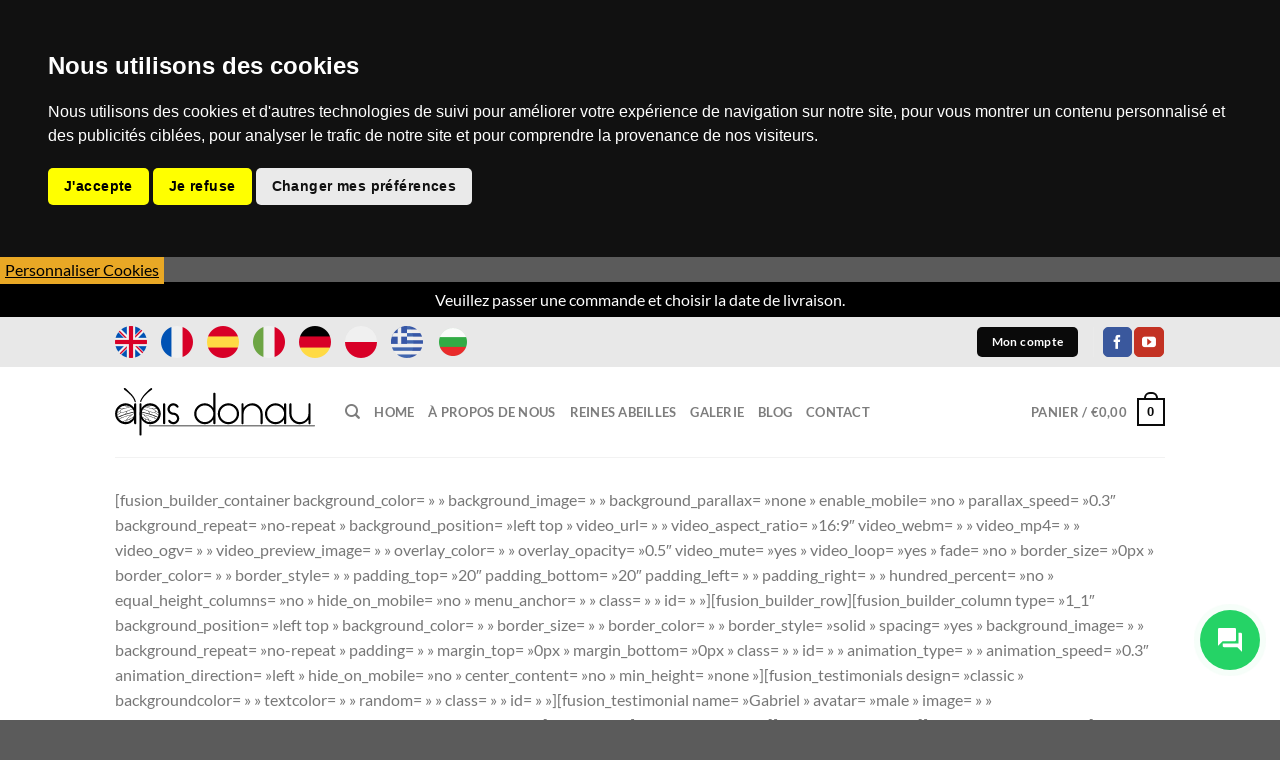

--- FILE ---
content_type: text/html; charset=UTF-8
request_url: https://apis-donau.com/fr/customer-reviews/
body_size: 22137
content:
<!DOCTYPE html>
<html lang="fr-FR" class="loading-site no-js">
<head>
	<meta charset="UTF-8" />
	<link rel="profile" href="https://gmpg.org/xfn/11" />
	<link rel="pingback" href="https://apis-donau.com/fr/xmlrpc.php" />

	<script>(function(html){html.className = html.className.replace(/\bno-js\b/,'js')})(document.documentElement);</script>
<meta name='robots' content='index, follow, max-image-preview:large, max-snippet:-1, max-video-preview:-1' />

<!-- Google Tag Manager for WordPress by gtm4wp.com -->
<script data-cfasync="false" data-pagespeed-no-defer>
	var gtm4wp_datalayer_name = "dataLayer";
	var dataLayer = dataLayer || [];
	const gtm4wp_use_sku_instead = 1;
	const gtm4wp_currency = 'EUR';
	const gtm4wp_product_per_impression = 10;
	const gtm4wp_clear_ecommerce = false;
	const gtm4wp_datalayer_max_timeout = 2000;
</script>
<!-- End Google Tag Manager for WordPress by gtm4wp.com --><meta name="viewport" content="width=device-width, initial-scale=1" />
	<!-- This site is optimized with the Yoast SEO plugin v26.5 - https://yoast.com/wordpress/plugins/seo/ -->
	<title>Customer Reviews - Apis Donau France</title>
	<link rel="canonical" href="https://apis-donau.com/fr/customer-reviews/" />
	<meta property="og:locale" content="fr_FR" />
	<meta property="og:type" content="article" />
	<meta property="og:title" content="Customer Reviews - Apis Donau France" />
	<meta property="og:description" content="[fusion_builder_container background_color= » » background_image= » » background_parallax= »none » enable_mobile= »no » parallax_speed= »0.3&Prime; background_repeat= »no-repeat » background_position= »left top » video_url= » » video_aspect_ratio= »16:9&Prime; video_webm= » » video_mp4= » » video_ogv= » » video_preview_image= » » overlay_color= » » overlay_opacity= »0.5&Prime; video_mute= »yes » video_loop= »yes » fade= »no » border_size= »0px » border_color= » » border_style= » » padding_top= »20&Prime; padding_bottom= »20&Prime; padding_left= » » padding_right= » » hundred_percent= »no » equal_height_columns= »no » hide_on_mobile= »no » menu_anchor= » » class= » » id= » »][fusion_builder_row][fusion_builder_column type= »1_1&Prime; background_position= »left top » background_color= » » border_size= » » border_color= » » border_style= »solid » spacing= »yes » background_image= » » background_repeat= »no-repeat » padding= » » margin_top= »0px » margin_bottom= »0px » class= » » id= » » animation_type= » » animation_speed= »0.3&Prime; animation_direction= »left » hide_on_mobile= »no » center_content= »no » min_height= »none »][fusion_testimonials design= »classic » [...]" />
	<meta property="og:url" content="https://apis-donau.com/fr/customer-reviews/" />
	<meta property="og:site_name" content="Apis Donau France" />
	<meta name="twitter:card" content="summary_large_image" />
	<meta name="twitter:label1" content="Durée de lecture estimée" />
	<meta name="twitter:data1" content="3 minutes" />
	<script type="application/ld+json" class="yoast-schema-graph">{"@context":"https://schema.org","@graph":[{"@type":"WebPage","@id":"https://apis-donau.com/fr/customer-reviews/","url":"https://apis-donau.com/fr/customer-reviews/","name":"Customer Reviews - Apis Donau France","isPartOf":{"@id":"https://apis-donau.com/fr/#website"},"datePublished":"2016-02-16T13:11:36+00:00","breadcrumb":{"@id":"https://apis-donau.com/fr/customer-reviews/#breadcrumb"},"inLanguage":"fr-FR","potentialAction":[{"@type":"ReadAction","target":["https://apis-donau.com/fr/customer-reviews/"]}]},{"@type":"BreadcrumbList","@id":"https://apis-donau.com/fr/customer-reviews/#breadcrumb","itemListElement":[{"@type":"ListItem","position":1,"name":"Home","item":"https://apis-donau.com/fr/"},{"@type":"ListItem","position":2,"name":"Customer Reviews"}]},{"@type":"WebSite","@id":"https://apis-donau.com/fr/#website","url":"https://apis-donau.com/fr/","name":"Apis Donau France","description":"Reines abeilles à Vendre","publisher":{"@id":"https://apis-donau.com/fr/#organization"},"potentialAction":[{"@type":"SearchAction","target":{"@type":"EntryPoint","urlTemplate":"https://apis-donau.com/fr/?s={search_term_string}"},"query-input":{"@type":"PropertyValueSpecification","valueRequired":true,"valueName":"search_term_string"}}],"inLanguage":"fr-FR"},{"@type":"Organization","@id":"https://apis-donau.com/fr/#organization","name":"Apis Donau","url":"https://apis-donau.com/fr/","logo":{"@type":"ImageObject","inLanguage":"fr-FR","@id":"https://apis-donau.com/fr/#/schema/logo/image/","url":"","contentUrl":"","caption":"Apis Donau"},"image":{"@id":"https://apis-donau.com/fr/#/schema/logo/image/"}}]}</script>
	<!-- / Yoast SEO plugin. -->


<link rel='prefetch' href='https://apis-donau.com/fr/wp-content/themes/flatsome/assets/js/flatsome.js?ver=8e60d746741250b4dd4e' />
<link rel='prefetch' href='https://apis-donau.com/fr/wp-content/themes/flatsome/assets/js/chunk.slider.js?ver=3.19.6' />
<link rel='prefetch' href='https://apis-donau.com/fr/wp-content/themes/flatsome/assets/js/chunk.popups.js?ver=3.19.6' />
<link rel='prefetch' href='https://apis-donau.com/fr/wp-content/themes/flatsome/assets/js/chunk.tooltips.js?ver=3.19.6' />
<link rel='prefetch' href='https://apis-donau.com/fr/wp-content/themes/flatsome/assets/js/woocommerce.js?ver=dd6035ce106022a74757' />
<link rel="alternate" type="application/rss+xml" title="Apis Donau France &raquo; Flux" href="https://apis-donau.com/fr/feed/" />
<link rel="alternate" type="application/rss+xml" title="Apis Donau France &raquo; Flux des commentaires" href="https://apis-donau.com/fr/comments/feed/" />
<link rel="alternate" title="oEmbed (JSON)" type="application/json+oembed" href="https://apis-donau.com/fr/wp-json/oembed/1.0/embed?url=https%3A%2F%2Fapis-donau.com%2Ffr%2Fcustomer-reviews%2F" />
<link rel="alternate" title="oEmbed (XML)" type="text/xml+oembed" href="https://apis-donau.com/fr/wp-json/oembed/1.0/embed?url=https%3A%2F%2Fapis-donau.com%2Ffr%2Fcustomer-reviews%2F&#038;format=xml" />
<style id='wp-img-auto-sizes-contain-inline-css' type='text/css'>
img:is([sizes=auto i],[sizes^="auto," i]){contain-intrinsic-size:3000px 1500px}
/*# sourceURL=wp-img-auto-sizes-contain-inline-css */
</style>
<link rel='stylesheet' id='jquery.contactus.css-css' href='https://apis-donau.com/fr/wp-content/plugins/ar-contactus/res/css/jquery.contactus.min.css?ver=1.3.1' type='text/css' media='all' />
<link rel='stylesheet' id='sbi_styles-css' href='https://apis-donau.com/fr/wp-content/plugins/instagram-feed/css/sbi-styles.min.css?ver=6.10.0' type='text/css' media='all' />
<style id='wp-block-library-inline-css' type='text/css'>
:root{--wp-block-synced-color:#7a00df;--wp-block-synced-color--rgb:122,0,223;--wp-bound-block-color:var(--wp-block-synced-color);--wp-editor-canvas-background:#ddd;--wp-admin-theme-color:#007cba;--wp-admin-theme-color--rgb:0,124,186;--wp-admin-theme-color-darker-10:#006ba1;--wp-admin-theme-color-darker-10--rgb:0,107,160.5;--wp-admin-theme-color-darker-20:#005a87;--wp-admin-theme-color-darker-20--rgb:0,90,135;--wp-admin-border-width-focus:2px}@media (min-resolution:192dpi){:root{--wp-admin-border-width-focus:1.5px}}.wp-element-button{cursor:pointer}:root .has-very-light-gray-background-color{background-color:#eee}:root .has-very-dark-gray-background-color{background-color:#313131}:root .has-very-light-gray-color{color:#eee}:root .has-very-dark-gray-color{color:#313131}:root .has-vivid-green-cyan-to-vivid-cyan-blue-gradient-background{background:linear-gradient(135deg,#00d084,#0693e3)}:root .has-purple-crush-gradient-background{background:linear-gradient(135deg,#34e2e4,#4721fb 50%,#ab1dfe)}:root .has-hazy-dawn-gradient-background{background:linear-gradient(135deg,#faaca8,#dad0ec)}:root .has-subdued-olive-gradient-background{background:linear-gradient(135deg,#fafae1,#67a671)}:root .has-atomic-cream-gradient-background{background:linear-gradient(135deg,#fdd79a,#004a59)}:root .has-nightshade-gradient-background{background:linear-gradient(135deg,#330968,#31cdcf)}:root .has-midnight-gradient-background{background:linear-gradient(135deg,#020381,#2874fc)}:root{--wp--preset--font-size--normal:16px;--wp--preset--font-size--huge:42px}.has-regular-font-size{font-size:1em}.has-larger-font-size{font-size:2.625em}.has-normal-font-size{font-size:var(--wp--preset--font-size--normal)}.has-huge-font-size{font-size:var(--wp--preset--font-size--huge)}.has-text-align-center{text-align:center}.has-text-align-left{text-align:left}.has-text-align-right{text-align:right}.has-fit-text{white-space:nowrap!important}#end-resizable-editor-section{display:none}.aligncenter{clear:both}.items-justified-left{justify-content:flex-start}.items-justified-center{justify-content:center}.items-justified-right{justify-content:flex-end}.items-justified-space-between{justify-content:space-between}.screen-reader-text{border:0;clip-path:inset(50%);height:1px;margin:-1px;overflow:hidden;padding:0;position:absolute;width:1px;word-wrap:normal!important}.screen-reader-text:focus{background-color:#ddd;clip-path:none;color:#444;display:block;font-size:1em;height:auto;left:5px;line-height:normal;padding:15px 23px 14px;text-decoration:none;top:5px;width:auto;z-index:100000}html :where(.has-border-color){border-style:solid}html :where([style*=border-top-color]){border-top-style:solid}html :where([style*=border-right-color]){border-right-style:solid}html :where([style*=border-bottom-color]){border-bottom-style:solid}html :where([style*=border-left-color]){border-left-style:solid}html :where([style*=border-width]){border-style:solid}html :where([style*=border-top-width]){border-top-style:solid}html :where([style*=border-right-width]){border-right-style:solid}html :where([style*=border-bottom-width]){border-bottom-style:solid}html :where([style*=border-left-width]){border-left-style:solid}html :where(img[class*=wp-image-]){height:auto;max-width:100%}:where(figure){margin:0 0 1em}html :where(.is-position-sticky){--wp-admin--admin-bar--position-offset:var(--wp-admin--admin-bar--height,0px)}@media screen and (max-width:600px){html :where(.is-position-sticky){--wp-admin--admin-bar--position-offset:0px}}

/*# sourceURL=wp-block-library-inline-css */
</style><link rel='stylesheet' id='wc-blocks-style-css' href='https://apis-donau.com/fr/wp-content/plugins/woocommerce/assets/client/blocks/wc-blocks.css?ver=wc-10.3.7' type='text/css' media='all' />
<style id='global-styles-inline-css' type='text/css'>
:root{--wp--preset--aspect-ratio--square: 1;--wp--preset--aspect-ratio--4-3: 4/3;--wp--preset--aspect-ratio--3-4: 3/4;--wp--preset--aspect-ratio--3-2: 3/2;--wp--preset--aspect-ratio--2-3: 2/3;--wp--preset--aspect-ratio--16-9: 16/9;--wp--preset--aspect-ratio--9-16: 9/16;--wp--preset--color--black: #000000;--wp--preset--color--cyan-bluish-gray: #abb8c3;--wp--preset--color--white: #ffffff;--wp--preset--color--pale-pink: #f78da7;--wp--preset--color--vivid-red: #cf2e2e;--wp--preset--color--luminous-vivid-orange: #ff6900;--wp--preset--color--luminous-vivid-amber: #fcb900;--wp--preset--color--light-green-cyan: #7bdcb5;--wp--preset--color--vivid-green-cyan: #00d084;--wp--preset--color--pale-cyan-blue: #8ed1fc;--wp--preset--color--vivid-cyan-blue: #0693e3;--wp--preset--color--vivid-purple: #9b51e0;--wp--preset--color--primary: #0a0a0a;--wp--preset--color--secondary: #0a0a0a;--wp--preset--color--success: #7a9c59;--wp--preset--color--alert: #b20000;--wp--preset--gradient--vivid-cyan-blue-to-vivid-purple: linear-gradient(135deg,rgb(6,147,227) 0%,rgb(155,81,224) 100%);--wp--preset--gradient--light-green-cyan-to-vivid-green-cyan: linear-gradient(135deg,rgb(122,220,180) 0%,rgb(0,208,130) 100%);--wp--preset--gradient--luminous-vivid-amber-to-luminous-vivid-orange: linear-gradient(135deg,rgb(252,185,0) 0%,rgb(255,105,0) 100%);--wp--preset--gradient--luminous-vivid-orange-to-vivid-red: linear-gradient(135deg,rgb(255,105,0) 0%,rgb(207,46,46) 100%);--wp--preset--gradient--very-light-gray-to-cyan-bluish-gray: linear-gradient(135deg,rgb(238,238,238) 0%,rgb(169,184,195) 100%);--wp--preset--gradient--cool-to-warm-spectrum: linear-gradient(135deg,rgb(74,234,220) 0%,rgb(151,120,209) 20%,rgb(207,42,186) 40%,rgb(238,44,130) 60%,rgb(251,105,98) 80%,rgb(254,248,76) 100%);--wp--preset--gradient--blush-light-purple: linear-gradient(135deg,rgb(255,206,236) 0%,rgb(152,150,240) 100%);--wp--preset--gradient--blush-bordeaux: linear-gradient(135deg,rgb(254,205,165) 0%,rgb(254,45,45) 50%,rgb(107,0,62) 100%);--wp--preset--gradient--luminous-dusk: linear-gradient(135deg,rgb(255,203,112) 0%,rgb(199,81,192) 50%,rgb(65,88,208) 100%);--wp--preset--gradient--pale-ocean: linear-gradient(135deg,rgb(255,245,203) 0%,rgb(182,227,212) 50%,rgb(51,167,181) 100%);--wp--preset--gradient--electric-grass: linear-gradient(135deg,rgb(202,248,128) 0%,rgb(113,206,126) 100%);--wp--preset--gradient--midnight: linear-gradient(135deg,rgb(2,3,129) 0%,rgb(40,116,252) 100%);--wp--preset--font-size--small: 13px;--wp--preset--font-size--medium: 20px;--wp--preset--font-size--large: 36px;--wp--preset--font-size--x-large: 42px;--wp--preset--spacing--20: 0.44rem;--wp--preset--spacing--30: 0.67rem;--wp--preset--spacing--40: 1rem;--wp--preset--spacing--50: 1.5rem;--wp--preset--spacing--60: 2.25rem;--wp--preset--spacing--70: 3.38rem;--wp--preset--spacing--80: 5.06rem;--wp--preset--shadow--natural: 6px 6px 9px rgba(0, 0, 0, 0.2);--wp--preset--shadow--deep: 12px 12px 50px rgba(0, 0, 0, 0.4);--wp--preset--shadow--sharp: 6px 6px 0px rgba(0, 0, 0, 0.2);--wp--preset--shadow--outlined: 6px 6px 0px -3px rgb(255, 255, 255), 6px 6px rgb(0, 0, 0);--wp--preset--shadow--crisp: 6px 6px 0px rgb(0, 0, 0);}:where(body) { margin: 0; }.wp-site-blocks > .alignleft { float: left; margin-right: 2em; }.wp-site-blocks > .alignright { float: right; margin-left: 2em; }.wp-site-blocks > .aligncenter { justify-content: center; margin-left: auto; margin-right: auto; }:where(.is-layout-flex){gap: 0.5em;}:where(.is-layout-grid){gap: 0.5em;}.is-layout-flow > .alignleft{float: left;margin-inline-start: 0;margin-inline-end: 2em;}.is-layout-flow > .alignright{float: right;margin-inline-start: 2em;margin-inline-end: 0;}.is-layout-flow > .aligncenter{margin-left: auto !important;margin-right: auto !important;}.is-layout-constrained > .alignleft{float: left;margin-inline-start: 0;margin-inline-end: 2em;}.is-layout-constrained > .alignright{float: right;margin-inline-start: 2em;margin-inline-end: 0;}.is-layout-constrained > .aligncenter{margin-left: auto !important;margin-right: auto !important;}.is-layout-constrained > :where(:not(.alignleft):not(.alignright):not(.alignfull)){margin-left: auto !important;margin-right: auto !important;}body .is-layout-flex{display: flex;}.is-layout-flex{flex-wrap: wrap;align-items: center;}.is-layout-flex > :is(*, div){margin: 0;}body .is-layout-grid{display: grid;}.is-layout-grid > :is(*, div){margin: 0;}body{padding-top: 0px;padding-right: 0px;padding-bottom: 0px;padding-left: 0px;}a:where(:not(.wp-element-button)){text-decoration: none;}:root :where(.wp-element-button, .wp-block-button__link){background-color: #32373c;border-width: 0;color: #fff;font-family: inherit;font-size: inherit;font-style: inherit;font-weight: inherit;letter-spacing: inherit;line-height: inherit;padding-top: calc(0.667em + 2px);padding-right: calc(1.333em + 2px);padding-bottom: calc(0.667em + 2px);padding-left: calc(1.333em + 2px);text-decoration: none;text-transform: inherit;}.has-black-color{color: var(--wp--preset--color--black) !important;}.has-cyan-bluish-gray-color{color: var(--wp--preset--color--cyan-bluish-gray) !important;}.has-white-color{color: var(--wp--preset--color--white) !important;}.has-pale-pink-color{color: var(--wp--preset--color--pale-pink) !important;}.has-vivid-red-color{color: var(--wp--preset--color--vivid-red) !important;}.has-luminous-vivid-orange-color{color: var(--wp--preset--color--luminous-vivid-orange) !important;}.has-luminous-vivid-amber-color{color: var(--wp--preset--color--luminous-vivid-amber) !important;}.has-light-green-cyan-color{color: var(--wp--preset--color--light-green-cyan) !important;}.has-vivid-green-cyan-color{color: var(--wp--preset--color--vivid-green-cyan) !important;}.has-pale-cyan-blue-color{color: var(--wp--preset--color--pale-cyan-blue) !important;}.has-vivid-cyan-blue-color{color: var(--wp--preset--color--vivid-cyan-blue) !important;}.has-vivid-purple-color{color: var(--wp--preset--color--vivid-purple) !important;}.has-primary-color{color: var(--wp--preset--color--primary) !important;}.has-secondary-color{color: var(--wp--preset--color--secondary) !important;}.has-success-color{color: var(--wp--preset--color--success) !important;}.has-alert-color{color: var(--wp--preset--color--alert) !important;}.has-black-background-color{background-color: var(--wp--preset--color--black) !important;}.has-cyan-bluish-gray-background-color{background-color: var(--wp--preset--color--cyan-bluish-gray) !important;}.has-white-background-color{background-color: var(--wp--preset--color--white) !important;}.has-pale-pink-background-color{background-color: var(--wp--preset--color--pale-pink) !important;}.has-vivid-red-background-color{background-color: var(--wp--preset--color--vivid-red) !important;}.has-luminous-vivid-orange-background-color{background-color: var(--wp--preset--color--luminous-vivid-orange) !important;}.has-luminous-vivid-amber-background-color{background-color: var(--wp--preset--color--luminous-vivid-amber) !important;}.has-light-green-cyan-background-color{background-color: var(--wp--preset--color--light-green-cyan) !important;}.has-vivid-green-cyan-background-color{background-color: var(--wp--preset--color--vivid-green-cyan) !important;}.has-pale-cyan-blue-background-color{background-color: var(--wp--preset--color--pale-cyan-blue) !important;}.has-vivid-cyan-blue-background-color{background-color: var(--wp--preset--color--vivid-cyan-blue) !important;}.has-vivid-purple-background-color{background-color: var(--wp--preset--color--vivid-purple) !important;}.has-primary-background-color{background-color: var(--wp--preset--color--primary) !important;}.has-secondary-background-color{background-color: var(--wp--preset--color--secondary) !important;}.has-success-background-color{background-color: var(--wp--preset--color--success) !important;}.has-alert-background-color{background-color: var(--wp--preset--color--alert) !important;}.has-black-border-color{border-color: var(--wp--preset--color--black) !important;}.has-cyan-bluish-gray-border-color{border-color: var(--wp--preset--color--cyan-bluish-gray) !important;}.has-white-border-color{border-color: var(--wp--preset--color--white) !important;}.has-pale-pink-border-color{border-color: var(--wp--preset--color--pale-pink) !important;}.has-vivid-red-border-color{border-color: var(--wp--preset--color--vivid-red) !important;}.has-luminous-vivid-orange-border-color{border-color: var(--wp--preset--color--luminous-vivid-orange) !important;}.has-luminous-vivid-amber-border-color{border-color: var(--wp--preset--color--luminous-vivid-amber) !important;}.has-light-green-cyan-border-color{border-color: var(--wp--preset--color--light-green-cyan) !important;}.has-vivid-green-cyan-border-color{border-color: var(--wp--preset--color--vivid-green-cyan) !important;}.has-pale-cyan-blue-border-color{border-color: var(--wp--preset--color--pale-cyan-blue) !important;}.has-vivid-cyan-blue-border-color{border-color: var(--wp--preset--color--vivid-cyan-blue) !important;}.has-vivid-purple-border-color{border-color: var(--wp--preset--color--vivid-purple) !important;}.has-primary-border-color{border-color: var(--wp--preset--color--primary) !important;}.has-secondary-border-color{border-color: var(--wp--preset--color--secondary) !important;}.has-success-border-color{border-color: var(--wp--preset--color--success) !important;}.has-alert-border-color{border-color: var(--wp--preset--color--alert) !important;}.has-vivid-cyan-blue-to-vivid-purple-gradient-background{background: var(--wp--preset--gradient--vivid-cyan-blue-to-vivid-purple) !important;}.has-light-green-cyan-to-vivid-green-cyan-gradient-background{background: var(--wp--preset--gradient--light-green-cyan-to-vivid-green-cyan) !important;}.has-luminous-vivid-amber-to-luminous-vivid-orange-gradient-background{background: var(--wp--preset--gradient--luminous-vivid-amber-to-luminous-vivid-orange) !important;}.has-luminous-vivid-orange-to-vivid-red-gradient-background{background: var(--wp--preset--gradient--luminous-vivid-orange-to-vivid-red) !important;}.has-very-light-gray-to-cyan-bluish-gray-gradient-background{background: var(--wp--preset--gradient--very-light-gray-to-cyan-bluish-gray) !important;}.has-cool-to-warm-spectrum-gradient-background{background: var(--wp--preset--gradient--cool-to-warm-spectrum) !important;}.has-blush-light-purple-gradient-background{background: var(--wp--preset--gradient--blush-light-purple) !important;}.has-blush-bordeaux-gradient-background{background: var(--wp--preset--gradient--blush-bordeaux) !important;}.has-luminous-dusk-gradient-background{background: var(--wp--preset--gradient--luminous-dusk) !important;}.has-pale-ocean-gradient-background{background: var(--wp--preset--gradient--pale-ocean) !important;}.has-electric-grass-gradient-background{background: var(--wp--preset--gradient--electric-grass) !important;}.has-midnight-gradient-background{background: var(--wp--preset--gradient--midnight) !important;}.has-small-font-size{font-size: var(--wp--preset--font-size--small) !important;}.has-medium-font-size{font-size: var(--wp--preset--font-size--medium) !important;}.has-large-font-size{font-size: var(--wp--preset--font-size--large) !important;}.has-x-large-font-size{font-size: var(--wp--preset--font-size--x-large) !important;}
/*# sourceURL=global-styles-inline-css */
</style>

<link rel='stylesheet' id='contact-form-7-css' href='https://apis-donau.com/fr/wp-content/plugins/contact-form-7/includes/css/styles.css?ver=6.1.4' type='text/css' media='all' />
<link rel='stylesheet' id='menu-image-css' href='https://apis-donau.com/fr/wp-content/plugins/menu-image/includes/css/menu-image.css?ver=3.13' type='text/css' media='all' />
<link rel='stylesheet' id='dashicons-css' href='https://apis-donau.com/fr/wp-includes/css/dashicons.min.css?ver=73c55bdd1a49ac42d0246652bfa4301c' type='text/css' media='all' />
<style id='woocommerce-inline-inline-css' type='text/css'>
.woocommerce form .form-row .required { visibility: visible; }
/*# sourceURL=woocommerce-inline-inline-css */
</style>
<link rel='stylesheet' id='wcpr-country-flags-css' href='https://apis-donau.com/fr/wp-content/plugins/woocommerce-photo-reviews/css/flags-64.min.css?ver=1.3.15' type='text/css' media='all' />
<link rel='stylesheet' id='brands-styles-css' href='https://apis-donau.com/fr/wp-content/plugins/woocommerce/assets/css/brands.css?ver=10.3.7' type='text/css' media='all' />
<link rel='stylesheet' id='wcipi_setting_intlTelInput-css' href='https://apis-donau.com/fr/wp-content/plugins/wcipi-plugin/css/wcipi-intlTelInput.min.css?ver=2.1.7' type='text/css' media='all' />
<link rel='stylesheet' id='wcipi_setting_intlTelInputMainCss-css' href='https://apis-donau.com/fr/wp-content/plugins/wcipi-plugin/css/wcipi-styles.css?ver=2.1.7' type='text/css' media='all' />
<link rel='stylesheet' id='select2-css' href='https://apis-donau.com/fr/wp-content/plugins/woocommerce/assets/css/select2.css?ver=10.3.7' type='text/css' media='all' />
<link rel='stylesheet' id='jquery-ui-style-css' href='https://apis-donau.com/fr/wp-content/plugins/woocommerce-extra-product-options-pro/public/assets/css/jquery-ui/jquery-ui.css?ver=73c55bdd1a49ac42d0246652bfa4301c' type='text/css' media='all' />
<link rel='stylesheet' id='thwepo-timepicker-style-css' href='https://apis-donau.com/fr/wp-content/plugins/woocommerce-extra-product-options-pro/public/assets/js/timepicker/jquery.timepicker.css?ver=73c55bdd1a49ac42d0246652bfa4301c' type='text/css' media='all' />
<link rel='stylesheet' id='thwepo-daterange-style-css' href='https://apis-donau.com/fr/wp-content/plugins/woocommerce-extra-product-options-pro/public/assets/js/date-range-picker/daterangepicker.css?ver=73c55bdd1a49ac42d0246652bfa4301c' type='text/css' media='all' />
<link rel='stylesheet' id='thwepo-public-style-css' href='https://apis-donau.com/fr/wp-content/plugins/woocommerce-extra-product-options-pro/public/assets/css/thwepo-public.min.css?ver=73c55bdd1a49ac42d0246652bfa4301c' type='text/css' media='all' />
<link rel='stylesheet' id='wp-color-picker-css' href='https://apis-donau.com/fr/wp-admin/css/color-picker.min.css?ver=73c55bdd1a49ac42d0246652bfa4301c' type='text/css' media='all' />
<link rel='stylesheet' id='flatsome-main-css' href='https://apis-donau.com/fr/wp-content/themes/flatsome/assets/css/flatsome.css?ver=3.19.6' type='text/css' media='all' />
<style id='flatsome-main-inline-css' type='text/css'>
@font-face {
				font-family: "fl-icons";
				font-display: block;
				src: url(https://apis-donau.com/fr/wp-content/themes/flatsome/assets/css/icons/fl-icons.eot?v=3.19.6);
				src:
					url(https://apis-donau.com/fr/wp-content/themes/flatsome/assets/css/icons/fl-icons.eot#iefix?v=3.19.6) format("embedded-opentype"),
					url(https://apis-donau.com/fr/wp-content/themes/flatsome/assets/css/icons/fl-icons.woff2?v=3.19.6) format("woff2"),
					url(https://apis-donau.com/fr/wp-content/themes/flatsome/assets/css/icons/fl-icons.ttf?v=3.19.6) format("truetype"),
					url(https://apis-donau.com/fr/wp-content/themes/flatsome/assets/css/icons/fl-icons.woff?v=3.19.6) format("woff"),
					url(https://apis-donau.com/fr/wp-content/themes/flatsome/assets/css/icons/fl-icons.svg?v=3.19.6#fl-icons) format("svg");
			}
/*# sourceURL=flatsome-main-inline-css */
</style>
<link rel='stylesheet' id='flatsome-shop-css' href='https://apis-donau.com/fr/wp-content/themes/flatsome/assets/css/flatsome-shop.css?ver=3.19.6' type='text/css' media='all' />
<link rel='stylesheet' id='flatsome-style-css' href='https://apis-donau.com/fr/wp-content/themes/flatsome-child/style.css?ver=3.0' type='text/css' media='all' />
<script type="text/javascript" src="https://apis-donau.com/fr/wp-includes/js/jquery/jquery.min.js?ver=3.7.1" id="jquery-core-js"></script>
<script type="text/javascript" src="https://apis-donau.com/fr/wp-includes/js/jquery/jquery-migrate.min.js?ver=3.4.1" id="jquery-migrate-js"></script>
<script type="text/javascript" src="https://apis-donau.com/fr/wp-content/plugins/ar-contactus/res/js/scripts.js?ver=1.3.1" id="jquery.contactus.scripts-js"></script>
<script type="text/javascript" id="jquery.contactus.min.js-js-extra">
/* <![CDATA[ */
var arcontactusAjax = {"url":"https://apis-donau.com/fr/wp-admin/admin-ajax.php"};
//# sourceURL=jquery.contactus.min.js-js-extra
/* ]]> */
</script>
<script type="text/javascript" src="https://apis-donau.com/fr/wp-content/plugins/ar-contactus/res/js/jquery.contactus.min.js?ver=1.3.1" id="jquery.contactus.min.js-js"></script>
<script type="text/javascript" src="https://apis-donau.com/fr/wp-content/plugins/woocommerce/assets/js/jquery-blockui/jquery.blockUI.min.js?ver=2.7.0-wc.10.3.7" id="wc-jquery-blockui-js" data-wp-strategy="defer"></script>
<script type="text/javascript" id="wc-add-to-cart-js-extra">
/* <![CDATA[ */
var wc_add_to_cart_params = {"ajax_url":"/fr/wp-admin/admin-ajax.php","wc_ajax_url":"/fr/?wc-ajax=%%endpoint%%","i18n_view_cart":"Voir le panier","cart_url":"https://apis-donau.com/fr/cart/","is_cart":"","cart_redirect_after_add":"no"};
//# sourceURL=wc-add-to-cart-js-extra
/* ]]> */
</script>
<script type="text/javascript" src="https://apis-donau.com/fr/wp-content/plugins/woocommerce/assets/js/frontend/add-to-cart.min.js?ver=10.3.7" id="wc-add-to-cart-js" defer="defer" data-wp-strategy="defer"></script>
<script type="text/javascript" src="https://apis-donau.com/fr/wp-content/plugins/woocommerce/assets/js/js-cookie/js.cookie.min.js?ver=2.1.4-wc.10.3.7" id="wc-js-cookie-js" data-wp-strategy="defer"></script>
<script type="text/javascript" id="smartbill-woocommerce-js-extra">
/* <![CDATA[ */
var smartbill_billing = {"billing":"","loc_checks":""};
//# sourceURL=smartbill-woocommerce-js-extra
/* ]]> */
</script>
<script type="text/javascript" src="https://apis-donau.com/fr/wp-content/plugins/smartbill-facturare-si-gestiune/public/js/smartbill-woocommerce-public.js?ver=1.0.0" id="smartbill-woocommerce-js"></script>
<script type="text/javascript" src="https://apis-donau.com/fr/wp-content/plugins/woocommerce-photo-reviews/js/default-display-images.min.js?ver=1.3.15" id="wcpr-default-display-script-js"></script>
<script type="text/javascript" id="woocommerce-photo-reviews-script-js-extra">
/* <![CDATA[ */
var woocommerce_photo_reviews_params = {"ajaxurl":"https://apis-donau.com/fr/wp-admin/admin-ajax.php","text_load_more":"Load more","text_loading":"Loading...","i18n_required_rating_text":"Please select a rating.","i18n_required_comment_text":"Please enter your comment.","i18n_minimum_comment_text":"Please enter your comment not less than 0 character.","i18n_required_name_text":"Please enter your name.","i18n_required_email_text":"Please enter your email.","warning_gdpr":"Please agree with our term and policy.","max_files":"5","upload_allow":["image/jpg","image/jpeg","image/bmp","image/png","image/webp","image/gif","video/mp4","video/webm","video/quicktime"],"max_file_size":"2000","required_image":"off","enable_photo":"on","warning_required_image":"Please upload at least one image for your review!","warning_max_files":"You can only upload maximum of 5 files.","warning_upload_allow":"'%file_name%' is not an allowed file type.","warning_max_file_size":"The size of '%file_name%' is greater than 2000 kB.","default_comments_page":"newest","comments_per_page":"50","sort":"1","display":"2","masonry_popup":"review","pagination_ajax":"","loadmore_button":"","allow_empty_comment":"1","minimum_comment_length":"0","container":".commentlist","comments_container_id":"comments","nonce":"8d492a551c","grid_class":"wcpr-grid wcpr-masonry-3-col wcpr-masonry-popup-review wcpr-enable-box-shadow","i18n_image_caption":"Caption for this image","image_caption_enable":"","restrict_number_of_reviews":"","wc_ajax_url":"/fr/?wc-ajax=%%endpoint%%","review_rating_required":"yes"};
//# sourceURL=woocommerce-photo-reviews-script-js-extra
/* ]]> */
</script>
<script type="text/javascript" src="https://apis-donau.com/fr/wp-content/plugins/woocommerce-photo-reviews/js/script.min.js?ver=1.3.15" id="woocommerce-photo-reviews-script-js"></script>
<script type="text/javascript" id="woocommerce-photo-reviews-shortcode-script-js-extra">
/* <![CDATA[ */
var woocommerce_photo_reviews_shortcode_params = {"ajaxurl":"https://apis-donau.com/fr/wp-admin/admin-ajax.php"};
//# sourceURL=woocommerce-photo-reviews-shortcode-script-js-extra
/* ]]> */
</script>
<script type="text/javascript" src="https://apis-donau.com/fr/wp-content/plugins/woocommerce-photo-reviews/js/shortcode-script.min.js?ver=1.3.15" id="woocommerce-photo-reviews-shortcode-script-js"></script>
<script type="text/javascript" src="https://apis-donau.com/fr/wp-includes/js/jquery/ui/core.min.js?ver=1.13.3" id="jquery-ui-core-js"></script>
<script type="text/javascript" src="https://apis-donau.com/fr/wp-content/plugins/woocommerce-extra-product-options-pro/public/assets/js/timepicker/jquery.timepicker.min.js?ver=1.0.1" id="thwepo-timepicker-script-js"></script>
<script type="text/javascript" src="https://apis-donau.com/fr/wp-content/plugins/woocommerce-extra-product-options-pro/public/assets/js/inputmask-js/jquery.inputmask.min.js?ver=5.0.6" id="thwepo-input-mask-js"></script>
<script type="text/javascript" src="https://apis-donau.com/fr/wp-includes/js/jquery/ui/datepicker.min.js?ver=1.13.3" id="jquery-ui-datepicker-js"></script>
<script type="text/javascript" id="jquery-ui-datepicker-js-after">
/* <![CDATA[ */
jQuery(function(jQuery){jQuery.datepicker.setDefaults({"closeText":"Fermer","currentText":"Aujourd\u2019hui","monthNames":["janvier","f\u00e9vrier","mars","avril","mai","juin","juillet","ao\u00fbt","septembre","octobre","novembre","d\u00e9cembre"],"monthNamesShort":["Jan","F\u00e9v","Mar","Avr","Mai","Juin","Juil","Ao\u00fbt","Sep","Oct","Nov","D\u00e9c"],"nextText":"Suivant","prevText":"Pr\u00e9c\u00e9dent","dayNames":["dimanche","lundi","mardi","mercredi","jeudi","vendredi","samedi"],"dayNamesShort":["dim","lun","mar","mer","jeu","ven","sam"],"dayNamesMin":["D","L","M","M","J","V","S"],"dateFormat":"d MM yy","firstDay":1,"isRTL":false});});
//# sourceURL=jquery-ui-datepicker-js-after
/* ]]> */
</script>
<script type="text/javascript" src="https://apis-donau.com/fr/wp-content/plugins/woocommerce-extra-product-options-pro/public/assets/js/jquery-ui-i18n.min.js?ver=1" id="jquery-ui-i18n-js"></script>
<link rel="https://api.w.org/" href="https://apis-donau.com/fr/wp-json/" /><link rel="alternate" title="JSON" type="application/json" href="https://apis-donau.com/fr/wp-json/wp/v2/pages/18040" /><link rel="EditURI" type="application/rsd+xml" title="RSD" href="https://apis-donau.com/fr/xmlrpc.php?rsd" />

<!-- Google Tag Manager for WordPress by gtm4wp.com -->
<!-- GTM Container placement set to automatic -->
<script data-cfasync="false" data-pagespeed-no-defer>
	var dataLayer_content = {"pagePostType":"page","pagePostType2":"single-page","pagePostAuthor":"Apis Donau","browserName":"","browserVersion":"","browserEngineName":"","browserEngineVersion":"","osName":"","osVersion":"","deviceType":"bot","deviceManufacturer":"","deviceModel":"","customerTotalOrders":0,"customerTotalOrderValue":0,"customerFirstName":"","customerLastName":"","customerBillingFirstName":"","customerBillingLastName":"","customerBillingCompany":"","customerBillingAddress1":"","customerBillingAddress2":"","customerBillingCity":"","customerBillingState":"","customerBillingPostcode":"","customerBillingCountry":"","customerBillingEmail":"","customerBillingEmailHash":"","customerBillingPhone":"","customerShippingFirstName":"","customerShippingLastName":"","customerShippingCompany":"","customerShippingAddress1":"","customerShippingAddress2":"","customerShippingCity":"","customerShippingState":"","customerShippingPostcode":"","customerShippingCountry":"","cartContent":{"totals":{"applied_coupons":[],"discount_total":0,"subtotal":0,"total":0},"items":[]}};
	dataLayer.push( dataLayer_content );
</script>
<script data-cfasync="false" data-pagespeed-no-defer>
		if (typeof gtag == "undefined") {
			function gtag(){dataLayer.push(arguments);}
		}

		gtag("consent", "default", {
			"analytics_storage": "granted",
			"ad_storage": "granted",
			"ad_user_data": "granted",
			"ad_personalization": "granted",
			"functionality_storage": "granted",
			"security_storage": "granted",
			"personalization_storage": "granted",
		});
</script>
<script data-cfasync="false" data-pagespeed-no-defer>
(function(w,d,s,l,i){w[l]=w[l]||[];w[l].push({'gtm.start':
new Date().getTime(),event:'gtm.js'});var f=d.getElementsByTagName(s)[0],
j=d.createElement(s),dl=l!='dataLayer'?'&l='+l:'';j.async=true;j.src=
'//www.googletagmanager.com/gtm.js?id='+i+dl;f.parentNode.insertBefore(j,f);
})(window,document,'script','dataLayer','GTM-WLQJ9RG7');
</script>
<!-- End Google Tag Manager for WordPress by gtm4wp.com -->	<noscript><style>.woocommerce-product-gallery{ opacity: 1 !important; }</style></noscript>
	
<!-- Meta Pixel Code -->
<script type='text/javascript'>
!function(f,b,e,v,n,t,s){if(f.fbq)return;n=f.fbq=function(){n.callMethod?
n.callMethod.apply(n,arguments):n.queue.push(arguments)};if(!f._fbq)f._fbq=n;
n.push=n;n.loaded=!0;n.version='2.0';n.queue=[];t=b.createElement(e);t.async=!0;
t.src=v;s=b.getElementsByTagName(e)[0];s.parentNode.insertBefore(t,s)}(window,
document,'script','https://connect.facebook.net/en_US/fbevents.js');
</script>
<!-- End Meta Pixel Code -->
<script type='text/javascript'>var url = window.location.origin + '?ob=open-bridge';
            fbq('set', 'openbridge', '435431086655872', url);
fbq('init', '435431086655872', {}, {
    "agent": "wordpress-6.9-4.1.5"
})</script><script type='text/javascript'>
    fbq('track', 'PageView', []);
  </script><style id="custom-css" type="text/css">:root {--primary-color: #0a0a0a;--fs-color-primary: #0a0a0a;--fs-color-secondary: #0a0a0a;--fs-color-success: #7a9c59;--fs-color-alert: #b20000;--fs-experimental-link-color: #334862;--fs-experimental-link-color-hover: #f69d17;}.tooltipster-base {--tooltip-color: #fff;--tooltip-bg-color: #000;}.off-canvas-right .mfp-content, .off-canvas-left .mfp-content {--drawer-width: 300px;}.off-canvas .mfp-content.off-canvas-cart {--drawer-width: 360px;}.header-main{height: 90px}#logo img{max-height: 90px}#logo{width:200px;}.header-bottom{min-height: 55px}.header-top{min-height: 50px}.transparent .header-main{height: 90px}.transparent #logo img{max-height: 90px}.has-transparent + .page-title:first-of-type,.has-transparent + #main > .page-title,.has-transparent + #main > div > .page-title,.has-transparent + #main .page-header-wrapper:first-of-type .page-title{padding-top: 120px;}.header.show-on-scroll,.stuck .header-main{height:70px!important}.stuck #logo img{max-height: 70px!important}.header-bottom {background-color: #f1f1f1}.top-bar-nav > li > a{line-height: 21px }.header-main .nav > li > a{line-height: 16px }@media (max-width: 549px) {.header-main{height: 70px}#logo img{max-height: 70px}}.header-top{background-color:rgba(0,0,0,0.09)!important;}body{font-family: Lato, sans-serif;}body {font-weight: 400;font-style: normal;}.nav > li > a {font-family: Lato, sans-serif;}.mobile-sidebar-levels-2 .nav > li > ul > li > a {font-family: Lato, sans-serif;}.nav > li > a,.mobile-sidebar-levels-2 .nav > li > ul > li > a {font-weight: 700;font-style: normal;}h1,h2,h3,h4,h5,h6,.heading-font, .off-canvas-center .nav-sidebar.nav-vertical > li > a{font-family: Lato, sans-serif;}h1,h2,h3,h4,h5,h6,.heading-font,.banner h1,.banner h2 {font-weight: 700;font-style: normal;}.alt-font{font-family: "Dancing Script", sans-serif;}.alt-font {font-weight: 400!important;font-style: normal!important;}button,.button{text-transform: none;}input[type='submit'], input[type="button"], button:not(.icon), .button:not(.icon){border-radius: 5px!important}@media screen and (min-width: 550px){.products .box-vertical .box-image{min-width: 300px!important;width: 300px!important;}}.footer-1{background-color: #0a0a0a}.nav-vertical-fly-out > li + li {border-top-width: 1px; border-top-style: solid;}.label-new.menu-item > a:after{content:"Nouveau";}.label-hot.menu-item > a:after{content:"Populaire";}.label-sale.menu-item > a:after{content:"En action";}.label-popular.menu-item > a:after{content:"Populaire";}</style>		<style type="text/css" id="wp-custom-css">
			.woocommerce-store-notice__dismiss-link{display:none}
.demo_store {
 background-color: #000;
}
abbr[title] {
    display: none;
}
		</style>
		<style id="kirki-inline-styles">/* latin-ext */
@font-face {
  font-family: 'Lato';
  font-style: normal;
  font-weight: 400;
  font-display: swap;
  src: url(https://apis-donau.com/fr/wp-content/fonts/lato/S6uyw4BMUTPHjxAwXjeu.woff2) format('woff2');
  unicode-range: U+0100-02BA, U+02BD-02C5, U+02C7-02CC, U+02CE-02D7, U+02DD-02FF, U+0304, U+0308, U+0329, U+1D00-1DBF, U+1E00-1E9F, U+1EF2-1EFF, U+2020, U+20A0-20AB, U+20AD-20C0, U+2113, U+2C60-2C7F, U+A720-A7FF;
}
/* latin */
@font-face {
  font-family: 'Lato';
  font-style: normal;
  font-weight: 400;
  font-display: swap;
  src: url(https://apis-donau.com/fr/wp-content/fonts/lato/S6uyw4BMUTPHjx4wXg.woff2) format('woff2');
  unicode-range: U+0000-00FF, U+0131, U+0152-0153, U+02BB-02BC, U+02C6, U+02DA, U+02DC, U+0304, U+0308, U+0329, U+2000-206F, U+20AC, U+2122, U+2191, U+2193, U+2212, U+2215, U+FEFF, U+FFFD;
}
/* latin-ext */
@font-face {
  font-family: 'Lato';
  font-style: normal;
  font-weight: 700;
  font-display: swap;
  src: url(https://apis-donau.com/fr/wp-content/fonts/lato/S6u9w4BMUTPHh6UVSwaPGR_p.woff2) format('woff2');
  unicode-range: U+0100-02BA, U+02BD-02C5, U+02C7-02CC, U+02CE-02D7, U+02DD-02FF, U+0304, U+0308, U+0329, U+1D00-1DBF, U+1E00-1E9F, U+1EF2-1EFF, U+2020, U+20A0-20AB, U+20AD-20C0, U+2113, U+2C60-2C7F, U+A720-A7FF;
}
/* latin */
@font-face {
  font-family: 'Lato';
  font-style: normal;
  font-weight: 700;
  font-display: swap;
  src: url(https://apis-donau.com/fr/wp-content/fonts/lato/S6u9w4BMUTPHh6UVSwiPGQ.woff2) format('woff2');
  unicode-range: U+0000-00FF, U+0131, U+0152-0153, U+02BB-02BC, U+02C6, U+02DA, U+02DC, U+0304, U+0308, U+0329, U+2000-206F, U+20AC, U+2122, U+2191, U+2193, U+2212, U+2215, U+FEFF, U+FFFD;
}/* vietnamese */
@font-face {
  font-family: 'Dancing Script';
  font-style: normal;
  font-weight: 400;
  font-display: swap;
  src: url(https://apis-donau.com/fr/wp-content/fonts/dancing-script/If2cXTr6YS-zF4S-kcSWSVi_sxjsohD9F50Ruu7BMSo3Rep8ltA.woff2) format('woff2');
  unicode-range: U+0102-0103, U+0110-0111, U+0128-0129, U+0168-0169, U+01A0-01A1, U+01AF-01B0, U+0300-0301, U+0303-0304, U+0308-0309, U+0323, U+0329, U+1EA0-1EF9, U+20AB;
}
/* latin-ext */
@font-face {
  font-family: 'Dancing Script';
  font-style: normal;
  font-weight: 400;
  font-display: swap;
  src: url(https://apis-donau.com/fr/wp-content/fonts/dancing-script/If2cXTr6YS-zF4S-kcSWSVi_sxjsohD9F50Ruu7BMSo3ROp8ltA.woff2) format('woff2');
  unicode-range: U+0100-02BA, U+02BD-02C5, U+02C7-02CC, U+02CE-02D7, U+02DD-02FF, U+0304, U+0308, U+0329, U+1D00-1DBF, U+1E00-1E9F, U+1EF2-1EFF, U+2020, U+20A0-20AB, U+20AD-20C0, U+2113, U+2C60-2C7F, U+A720-A7FF;
}
/* latin */
@font-face {
  font-family: 'Dancing Script';
  font-style: normal;
  font-weight: 400;
  font-display: swap;
  src: url(https://apis-donau.com/fr/wp-content/fonts/dancing-script/If2cXTr6YS-zF4S-kcSWSVi_sxjsohD9F50Ruu7BMSo3Sup8.woff2) format('woff2');
  unicode-range: U+0000-00FF, U+0131, U+0152-0153, U+02BB-02BC, U+02C6, U+02DA, U+02DC, U+0304, U+0308, U+0329, U+2000-206F, U+20AC, U+2122, U+2191, U+2193, U+2212, U+2215, U+FEFF, U+FFFD;
}</style></head>

<body data-rsssl=1 class="wp-singular page-template-default page page-id-18040 wp-theme-flatsome wp-child-theme-flatsome-child theme-flatsome woocommerce-demo-store woocommerce-no-js lightbox nav-dropdown-has-arrow nav-dropdown-has-shadow nav-dropdown-has-border">

 <script>
        window.dataLayer = window.dataLayer || [];
        function gtag(){
            dataLayer.push(arguments);
        }
        gtag('consent', 'default', {
            'ad_storage': 'denied',
            'ad_user_data': 'denied',
            'ad_personalization': 'denied',
            'analytics_storage': 'denied'
        });
    </script>
    <script async src="https://www.googletagmanager.com/gtag/js?id=GTM-P4S57H2M"></script>
    <script>
        window.dataLayer = window.dataLayer || [];
        function gtag(){dataLayer.push(arguments);}

        gtag('js', new Date());
        gtag('config', 'GTM-P4S57H2M');
    </script>

    <!-- Cookie Consent by TermsFeed https://www.TermsFeed.com -->
    <script type="text/javascript" src="//www.termsfeed.com/public/cookie-consent/4.1.0/cookie-consent.js" charset="UTF-8"></script>
    <script type="text/javascript" charset="UTF-8">
        document.addEventListener('DOMContentLoaded', function () {
            cookieconsent.run({
                "notice_banner_type": "headline",
                "consent_type": "express",
                "palette": "dark",
                "language": "fr",
                "page_load_consent_levels": ["strictly-necessary"],
                "notice_banner_reject_button_hide": false,
                "preferences_center_close_button_hide": false,
                "page_refresh_confirmation_buttons": false,
                "website_privacy_policy_url": "https://apis-donau.com/fr/terms-and-conditions/",
                "callbacks": {
                    "scripts_specific_loaded": (level) => {
                        switch (level) {
                            case 'targeting':
                                gtag('consent', 'update', {
                                    'ad_storage': 'granted',
                                    'ad_user_data': 'granted',
                                    'ad_personalization': 'granted',
                                    'analytics_storage': 'granted'
                                });
                                break;
                        }
                    }
                },
                "callbacks_force": true
            });
        });
    </script>
    <a href="#" id="open_preferences_center" style="background-color:#e9a825;color:#000000;padding:5px;text-decoration:underline">Personnaliser Cookies</a><p role="complementary" aria-label="Notification de la boutique" class="woocommerce-store-notice demo_store" data-notice-id="c1862ef48e66eae056a771ae926f2bc7" style="display:none;">Veuillez passer une commande et choisir la date de livraison. <a role="button" href="#" class="woocommerce-store-notice__dismiss-link">Ignorer</a></p>
<!-- GTM Container placement set to automatic -->
<!-- Google Tag Manager (noscript) -->
				<noscript><iframe src="https://www.googletagmanager.com/ns.html?id=GTM-WLQJ9RG7" height="0" width="0" style="display:none;visibility:hidden" aria-hidden="true"></iframe></noscript>
<!-- End Google Tag Manager (noscript) -->
<!-- Meta Pixel Code -->
<noscript>
<img height="1" width="1" style="display:none" alt="fbpx"
src="https://www.facebook.com/tr?id=435431086655872&ev=PageView&noscript=1" />
</noscript>
<!-- End Meta Pixel Code -->

<a class="skip-link screen-reader-text" href="#main">Passer au contenu</a>

<div id="wrapper">

	
	<header id="header" class="header has-sticky sticky-jump">
		<div class="header-wrapper">
			<div id="top-bar" class="header-top hide-for-sticky nav-dark">
    <div class="flex-row container">
      <div class="flex-col hide-for-medium flex-left">
          <ul class="nav nav-left medium-nav-center nav-small  nav-">
              <li id="menu-item-22029" class="menu-item menu-item-type-custom menu-item-object-custom menu-item-22029 menu-item-design-default"><a href="/" class="menu-image-title-hide menu-image-not-hovered nav-top-link" class="nav-top-link"><span class="menu-image-title-hide menu-image-title">EN</span><img width="32" height="32" src="https://apis-donau.com/fr/wp-content/uploads/sites/11/2020/12/united-kingdom-32x32-1-1.png" class="menu-image menu-image-title-hide" alt="" decoding="async" /></a></li>
<li id="menu-item-21618" class="menu-item menu-item-type-custom menu-item-object-custom menu-item-21618 menu-item-design-default"><a href="/fr" class="menu-image-title-hide menu-image-not-hovered nav-top-link" class="nav-top-link"><span class="menu-image-title-hide menu-image-title">FR</span><img width="32" height="32" src="https://apis-donau.com/fr/wp-content/uploads/sites/11/2020/12/france-32x32-1.png" class="menu-image menu-image-title-hide" alt="" decoding="async" /></a></li>
<li id="menu-item-21619" class="menu-item menu-item-type-custom menu-item-object-custom menu-item-21619 menu-item-design-default"><a href="/es" class="menu-image-title-hide menu-image-not-hovered nav-top-link" class="nav-top-link"><span class="menu-image-title-hide menu-image-title">ES</span><img width="32" height="32" src="https://apis-donau.com/fr/wp-content/uploads/sites/11/2020/12/spain-1-32x32-1.png" class="menu-image menu-image-title-hide" alt="" decoding="async" /></a></li>
<li id="menu-item-21620" class="menu-item menu-item-type-custom menu-item-object-custom menu-item-21620 menu-item-design-default"><a href="/it/" class="menu-image-title-hide menu-image-not-hovered nav-top-link" class="nav-top-link"><span class="menu-image-title-hide menu-image-title">IT</span><img width="32" height="32" src="https://apis-donau.com/fr/wp-content/uploads/sites/11/2020/12/italy-32x32-1.png" class="menu-image menu-image-title-hide" alt="" decoding="async" /></a></li>
<li id="menu-item-21621" class="menu-item menu-item-type-custom menu-item-object-custom menu-item-21621 menu-item-design-default"><a href="/de/" class="menu-image-title-hide menu-image-not-hovered nav-top-link" class="nav-top-link"><span class="menu-image-title-hide menu-image-title">DE</span><img width="32" height="32" src="https://apis-donau.com/fr/wp-content/uploads/sites/11/2020/12/germany-32x32-1-1.png" class="menu-image menu-image-title-hide" alt="" decoding="async" /></a></li>
<li id="menu-item-21623" class="menu-item menu-item-type-custom menu-item-object-custom menu-item-21623 menu-item-design-default"><a href="/pl" class="menu-image-title-hide menu-image-not-hovered nav-top-link" class="nav-top-link"><span class="menu-image-title-hide menu-image-title">PL</span><img width="32" height="32" src="https://apis-donau.com/fr/wp-content/uploads/sites/11/2020/12/poland-32x32-1.png" class="menu-image menu-image-title-hide" alt="" decoding="async" /></a></li>
<li id="menu-item-21622" class="menu-item menu-item-type-custom menu-item-object-custom menu-item-21622 menu-item-design-default"><a href="/gr" class="menu-image-title-hide menu-image-not-hovered nav-top-link" class="nav-top-link"><span class="menu-image-title-hide menu-image-title">GR</span><img width="32" height="32" src="https://apis-donau.com/fr/wp-content/uploads/sites/11/2020/12/greece-32x32-1.png" class="menu-image menu-image-title-hide" alt="" decoding="async" /></a></li>
<li id="menu-item-50264" class="menu-item menu-item-type-custom menu-item-object-custom menu-item-50264 menu-item-design-default"><a href="/bg" class="menu-image-title-hide menu-image-not-hovered nav-top-link" class="nav-top-link"><span class="menu-image-title-hide menu-image-title">BG</span><img width="32" height="32" src="https://apis-donau.com/fr/wp-content/uploads/sites/11/2024/01/br-32x32.png" class="menu-image menu-image-title-hide" alt="" decoding="async" /></a></li>
          </ul>
      </div>

      <div class="flex-col hide-for-medium flex-center">
          <ul class="nav nav-center nav-small  nav-">
                        </ul>
      </div>

      <div class="flex-col hide-for-medium flex-right">
         <ul class="nav top-bar-nav nav-right nav-small  nav-">
              <li class="html header-button-1">
	<div class="header-button">
		<a href="/fr/my-account/" class="button primary"  style="border-radius:99px;">
		<span>Mon compte</span>
	</a>
	</div>
</li>
<li class="header-divider"></li><li class="html header-social-icons ml-0">
	<div class="social-icons follow-icons" ><a href="https://www.facebook.com/apisdonau.ro/" target="_blank" data-label="Facebook" class="icon primary button round facebook tooltip" title="Nous suivre sur Facebook" aria-label="Nous suivre sur Facebook" rel="noopener nofollow" ><i class="icon-facebook" ></i></a><a href="https://www.youtube.com/channel/UCfr83nq0jr4roaS6YtCh7bQ" data-label="YouTube" target="_blank" class="icon primary button round youtube tooltip" title="Nous suivre sur Youtube" aria-label="Nous suivre sur Youtube" rel="noopener nofollow" ><i class="icon-youtube" ></i></a></div></li>
          </ul>
      </div>

            <div class="flex-col show-for-medium flex-grow">
          <ul class="nav nav-center nav-small mobile-nav  nav-">
              <li class="menu-item menu-item-type-custom menu-item-object-custom menu-item-22029 menu-item-design-default"><a href="/" class="menu-image-title-hide menu-image-not-hovered nav-top-link" class="nav-top-link"><span class="menu-image-title-hide menu-image-title">EN</span><img width="32" height="32" src="https://apis-donau.com/fr/wp-content/uploads/sites/11/2020/12/united-kingdom-32x32-1-1.png" class="menu-image menu-image-title-hide" alt="" decoding="async" /></a></li>
<li class="menu-item menu-item-type-custom menu-item-object-custom menu-item-21618 menu-item-design-default"><a href="/fr" class="menu-image-title-hide menu-image-not-hovered nav-top-link" class="nav-top-link"><span class="menu-image-title-hide menu-image-title">FR</span><img width="32" height="32" src="https://apis-donau.com/fr/wp-content/uploads/sites/11/2020/12/france-32x32-1.png" class="menu-image menu-image-title-hide" alt="" decoding="async" /></a></li>
<li class="menu-item menu-item-type-custom menu-item-object-custom menu-item-21619 menu-item-design-default"><a href="/es" class="menu-image-title-hide menu-image-not-hovered nav-top-link" class="nav-top-link"><span class="menu-image-title-hide menu-image-title">ES</span><img width="32" height="32" src="https://apis-donau.com/fr/wp-content/uploads/sites/11/2020/12/spain-1-32x32-1.png" class="menu-image menu-image-title-hide" alt="" decoding="async" /></a></li>
<li class="menu-item menu-item-type-custom menu-item-object-custom menu-item-21620 menu-item-design-default"><a href="/it/" class="menu-image-title-hide menu-image-not-hovered nav-top-link" class="nav-top-link"><span class="menu-image-title-hide menu-image-title">IT</span><img width="32" height="32" src="https://apis-donau.com/fr/wp-content/uploads/sites/11/2020/12/italy-32x32-1.png" class="menu-image menu-image-title-hide" alt="" decoding="async" /></a></li>
<li class="menu-item menu-item-type-custom menu-item-object-custom menu-item-21621 menu-item-design-default"><a href="/de/" class="menu-image-title-hide menu-image-not-hovered nav-top-link" class="nav-top-link"><span class="menu-image-title-hide menu-image-title">DE</span><img width="32" height="32" src="https://apis-donau.com/fr/wp-content/uploads/sites/11/2020/12/germany-32x32-1-1.png" class="menu-image menu-image-title-hide" alt="" decoding="async" /></a></li>
<li class="menu-item menu-item-type-custom menu-item-object-custom menu-item-21623 menu-item-design-default"><a href="/pl" class="menu-image-title-hide menu-image-not-hovered nav-top-link" class="nav-top-link"><span class="menu-image-title-hide menu-image-title">PL</span><img width="32" height="32" src="https://apis-donau.com/fr/wp-content/uploads/sites/11/2020/12/poland-32x32-1.png" class="menu-image menu-image-title-hide" alt="" decoding="async" /></a></li>
<li class="menu-item menu-item-type-custom menu-item-object-custom menu-item-21622 menu-item-design-default"><a href="/gr" class="menu-image-title-hide menu-image-not-hovered nav-top-link" class="nav-top-link"><span class="menu-image-title-hide menu-image-title">GR</span><img width="32" height="32" src="https://apis-donau.com/fr/wp-content/uploads/sites/11/2020/12/greece-32x32-1.png" class="menu-image menu-image-title-hide" alt="" decoding="async" /></a></li>
<li class="menu-item menu-item-type-custom menu-item-object-custom menu-item-50264 menu-item-design-default"><a href="/bg" class="menu-image-title-hide menu-image-not-hovered nav-top-link" class="nav-top-link"><span class="menu-image-title-hide menu-image-title">BG</span><img width="32" height="32" src="https://apis-donau.com/fr/wp-content/uploads/sites/11/2024/01/br-32x32.png" class="menu-image menu-image-title-hide" alt="" decoding="async" /></a></li>
          </ul>
      </div>
      
    </div>
</div>
<div id="masthead" class="header-main ">
      <div class="header-inner flex-row container logo-left medium-logo-center" role="navigation">

          <!-- Logo -->
          <div id="logo" class="flex-col logo">
            
<!-- Header logo -->
<a href="https://apis-donau.com/fr/" title="Apis Donau France - Reines abeilles à Vendre" rel="home">
		<img width="1" height="1" src="https://apis-donau.com/fr/wp-content/uploads/sites/11/2021/01/Logo-Apis-Donau-ed-1-inf-2.svg" class="header_logo header-logo" alt="Apis Donau France"/><img  width="1" height="1" src="https://apis-donau.com/fr/wp-content/uploads/sites/11/2021/01/Logo-Apis-Donau-ed-1-inf-2.svg" class="header-logo-dark" alt="Apis Donau France"/></a>
          </div>

          <!-- Mobile Left Elements -->
          <div class="flex-col show-for-medium flex-left">
            <ul class="mobile-nav nav nav-left ">
              <li class="nav-icon has-icon">
  		<a href="#" data-open="#main-menu" data-pos="left" data-bg="main-menu-overlay" data-color="" class="is-small" aria-label="Menu" aria-controls="main-menu" aria-expanded="false">

		  <i class="icon-menu" ></i>
		  		</a>
	</li>
            </ul>
          </div>

          <!-- Left Elements -->
          <div class="flex-col hide-for-medium flex-left
            flex-grow">
            <ul class="header-nav header-nav-main nav nav-left  nav-uppercase" >
              <li class="header-search header-search-dropdown has-icon has-dropdown menu-item-has-children">
		<a href="#" aria-label="Recherche" class="is-small"><i class="icon-search" ></i></a>
		<ul class="nav-dropdown nav-dropdown-default">
	 	<li class="header-search-form search-form html relative has-icon">
	<div class="header-search-form-wrapper">
		<div class="searchform-wrapper ux-search-box relative is-normal"><form role="search" method="get" class="searchform" action="https://apis-donau.com/fr/">
	<div class="flex-row relative">
						<div class="flex-col flex-grow">
			<label class="screen-reader-text" for="woocommerce-product-search-field-0">Recherche pour :</label>
			<input type="search" id="woocommerce-product-search-field-0" class="search-field mb-0" placeholder="Recherche&hellip;" value="" name="s" />
			<input type="hidden" name="post_type" value="product" />
					</div>
		<div class="flex-col">
			<button type="submit" value="Recherche" class="ux-search-submit submit-button secondary button  icon mb-0" aria-label="Envoyer">
				<i class="icon-search" ></i>			</button>
		</div>
	</div>
	<div class="live-search-results text-left z-top"></div>
</form>
</div>	</div>
</li>
	</ul>
</li>
<li id="menu-item-29126" class="menu-item menu-item-type-custom menu-item-object-custom menu-item-home menu-item-29126 menu-item-design-default"><a href="https://apis-donau.com/fr" class="nav-top-link">Home</a></li>
<li id="menu-item-29264" class="menu-item menu-item-type-post_type menu-item-object-page menu-item-29264 menu-item-design-default"><a href="https://apis-donau.com/fr/a-propos-de-nous/" class="nav-top-link">À propos de nous</a></li>
<li id="menu-item-29265" class="menu-item menu-item-type-taxonomy menu-item-object-product_cat menu-item-29265 menu-item-design-default"><a href="https://apis-donau.com/fr/categorie-produit/reines-a-la-vente/" class="nav-top-link">Reines Abeilles</a></li>
<li id="menu-item-29130" class="menu-item menu-item-type-post_type menu-item-object-page menu-item-29130 menu-item-design-default"><a href="https://apis-donau.com/fr/galerie/" class="nav-top-link">Galerie</a></li>
<li id="menu-item-29128" class="menu-item menu-item-type-post_type menu-item-object-page menu-item-29128 menu-item-design-default"><a href="https://apis-donau.com/fr/blog/" class="nav-top-link">Blog</a></li>
<li id="menu-item-29129" class="menu-item menu-item-type-post_type menu-item-object-page menu-item-29129 menu-item-design-default"><a href="https://apis-donau.com/fr/contact/" class="nav-top-link">Contact</a></li>
            </ul>
          </div>

          <!-- Right Elements -->
          <div class="flex-col hide-for-medium flex-right">
            <ul class="header-nav header-nav-main nav nav-right  nav-uppercase">
              <li class="cart-item has-icon has-dropdown">

<a href="https://apis-donau.com/fr/cart/" class="header-cart-link is-small" title="Panier" >

<span class="header-cart-title">
   Panier   /      <span class="cart-price"><span class="woocommerce-Price-amount amount"><bdi><span class="woocommerce-Price-currencySymbol">&euro;</span>0,00</bdi></span></span>
  </span>

    <span class="cart-icon image-icon">
    <strong>0</strong>
  </span>
  </a>

 <ul class="nav-dropdown nav-dropdown-default">
    <li class="html widget_shopping_cart">
      <div class="widget_shopping_cart_content">
        

	<div class="ux-mini-cart-empty flex flex-row-col text-center pt pb">
				<div class="ux-mini-cart-empty-icon">
			<svg xmlns="http://www.w3.org/2000/svg" viewBox="0 0 17 19" style="opacity:.1;height:80px;">
				<path d="M8.5 0C6.7 0 5.3 1.2 5.3 2.7v2H2.1c-.3 0-.6.3-.7.7L0 18.2c0 .4.2.8.6.8h15.7c.4 0 .7-.3.7-.7v-.1L15.6 5.4c0-.3-.3-.6-.7-.6h-3.2v-2c0-1.6-1.4-2.8-3.2-2.8zM6.7 2.7c0-.8.8-1.4 1.8-1.4s1.8.6 1.8 1.4v2H6.7v-2zm7.5 3.4 1.3 11.5h-14L2.8 6.1h2.5v1.4c0 .4.3.7.7.7.4 0 .7-.3.7-.7V6.1h3.5v1.4c0 .4.3.7.7.7s.7-.3.7-.7V6.1h2.6z" fill-rule="evenodd" clip-rule="evenodd" fill="currentColor"></path>
			</svg>
		</div>
				<p class="woocommerce-mini-cart__empty-message empty">Votre panier est vide.</p>
			</div>


      </div>
    </li>
     </ul>

</li>
            </ul>
          </div>

          <!-- Mobile Right Elements -->
          <div class="flex-col show-for-medium flex-right">
            <ul class="mobile-nav nav nav-right ">
              <li class="cart-item has-icon">


		<a href="https://apis-donau.com/fr/cart/" class="header-cart-link is-small off-canvas-toggle nav-top-link" title="Panier" data-open="#cart-popup" data-class="off-canvas-cart" data-pos="right" >

    <span class="cart-icon image-icon">
    <strong>0</strong>
  </span>
  </a>


  <!-- Cart Sidebar Popup -->
  <div id="cart-popup" class="mfp-hide">
  <div class="cart-popup-inner inner-padding cart-popup-inner--sticky">
      <div class="cart-popup-title text-center">
          <span class="heading-font uppercase">Panier</span>
          <div class="is-divider"></div>
      </div>
	  <div class="widget_shopping_cart">
		  <div class="widget_shopping_cart_content">
			  

	<div class="ux-mini-cart-empty flex flex-row-col text-center pt pb">
				<div class="ux-mini-cart-empty-icon">
			<svg xmlns="http://www.w3.org/2000/svg" viewBox="0 0 17 19" style="opacity:.1;height:80px;">
				<path d="M8.5 0C6.7 0 5.3 1.2 5.3 2.7v2H2.1c-.3 0-.6.3-.7.7L0 18.2c0 .4.2.8.6.8h15.7c.4 0 .7-.3.7-.7v-.1L15.6 5.4c0-.3-.3-.6-.7-.6h-3.2v-2c0-1.6-1.4-2.8-3.2-2.8zM6.7 2.7c0-.8.8-1.4 1.8-1.4s1.8.6 1.8 1.4v2H6.7v-2zm7.5 3.4 1.3 11.5h-14L2.8 6.1h2.5v1.4c0 .4.3.7.7.7.4 0 .7-.3.7-.7V6.1h3.5v1.4c0 .4.3.7.7.7s.7-.3.7-.7V6.1h2.6z" fill-rule="evenodd" clip-rule="evenodd" fill="currentColor"></path>
			</svg>
		</div>
				<p class="woocommerce-mini-cart__empty-message empty">Votre panier est vide.</p>
			</div>


		  </div>
	  </div>
               </div>
  </div>

</li>
            </ul>
          </div>

      </div>

            <div class="container"><div class="top-divider full-width"></div></div>
      </div>

<div class="header-bg-container fill"><div class="header-bg-image fill"></div><div class="header-bg-color fill"></div></div>		</div>
	</header>

	
	<main id="main" class="">
<div id="content" class="content-area page-wrapper" role="main">
	<div class="row row-main">
		<div class="large-12 col">
			<div class="col-inner">

				
									
						[fusion_builder_container background_color= » » background_image= » » background_parallax= »none » enable_mobile= »no » parallax_speed= »0.3&Prime; background_repeat= »no-repeat » background_position= »left top » video_url= » » video_aspect_ratio= »16:9&Prime; video_webm= » » video_mp4= » » video_ogv= » » video_preview_image= » » overlay_color= » » overlay_opacity= »0.5&Prime; video_mute= »yes » video_loop= »yes » fade= »no » border_size= »0px » border_color= » » border_style= » » padding_top= »20&Prime; padding_bottom= »20&Prime; padding_left= » » padding_right= » » hundred_percent= »no » equal_height_columns= »no » hide_on_mobile= »no » menu_anchor= » » class= » » id= » »][fusion_builder_row][fusion_builder_column type= »1_1&Prime; background_position= »left top » background_color= » » border_size= » » border_color= » » border_style= »solid » spacing= »yes » background_image= » » background_repeat= »no-repeat » padding= » » margin_top= »0px » margin_bottom= »0px » class= » » id= » » animation_type= » » animation_speed= »0.3&Prime; animation_direction= »left » hide_on_mobile= »no » center_content= »no » min_height= »none »][fusion_testimonials design= »classic » backgroundcolor= » » textcolor= » » random= » » class= » » id= » »][fusion_testimonial name= »Gabriel » avatar= »male » image= » » image_border_radius= » » company= » » link= » » target= »_self »]Foarte fain ![/fusion_testimonial][/fusion_testimonials][/fusion_builder_column][fusion_builder_column type= »3_5&Prime; last= »yes » spacing= »yes » center_content= »no » hide_on_mobile= »no » background_color= » » background_image= » » background_repeat= »no-repeat » background_position= »left top » hover_type= »none » link= » » border_position= »all » border_size= »0px » border_color= » » border_style= » » padding= » » margin_top= » » margin_bottom= » » animation_type= » » animation_direction= » » animation_speed= »0.1&Prime; animation_offset= » » class= » » id= » »][fusion_title size= »1&Prime; content_align= »left » style_type= »default » sep_color= » » margin_top= » » margin_bottom= » » class= » » id= » »][fusion_checklist icon= »fa-comment-o » iconcolor= »#e8cb90&Prime; circle= » » circlecolor= »#ffffff » size= »35px » class= » » id= » »]
[fusion_li_item icon= »fa-commenting-o »]
<h3 class="h1_text_titluri">Opinia ta conteaza !</h3>
[/fusion_li_item]
[/fusion_checklist][/fusion_title][fusion_text]<p class="wpcf7-contact-form-not-found"><strong>Erreur :</strong> Formulaire de contact non trouvé !</p>[/fusion_text][/fusion_builder_column][/fusion_builder_row][/fusion_builder_container][fusion_builder_container background_color= » » background_image= » » background_parallax= »none » enable_mobile= »no » parallax_speed= »0.3&Prime; background_repeat= »no-repeat » background_position= »left top » video_url= » » video_aspect_ratio= »16:9&Prime; video_webm= » » video_mp4= » » video_ogv= » » video_preview_image= » » overlay_color= » » overlay_opacity= »0.5&Prime; video_mute= »yes » video_loop= »yes » fade= »no » border_size= »0px » border_color= » » border_style= » » padding_top= »20&Prime; padding_bottom= »20&Prime; padding_left= » » padding_right= » » hundred_percent= »no » equal_height_columns= »no » hide_on_mobile= »no » menu_anchor= » » class= » » id= » »][fusion_builder_row][fusion_builder_column type= »1_5&Prime; last= »no » spacing= »yes » center_content= »no » hide_on_mobile= »no » background_color= » » background_image= » » background_repeat= »no-repeat » background_position= »left top » hover_type= »none » link= » » border_position= »all » border_size= »0px » border_color= » » border_style= » » padding= » » margin_top= » » margin_bottom= » » animation_type= » » animation_direction= » » animation_speed= »0.1&Prime; animation_offset= » » class= » » id= » »][/fusion_builder_column][fusion_builder_column type= »3_5&Prime; last= »no » spacing= »yes » center_content= »no » hide_on_mobile= »no » background_color= » » background_image= »http://localhost/web/apis%202/wp-content/uploads/sites/3/2016/02/titlu_centru-300&#215;33.png » background_repeat= »no-repeat » background_position= »left top » hover_type= »none » link= » » border_position= »all » border_size= »0px » border_color= » » border_style= »solid » padding= » » margin_top= » » margin_bottom= » » animation_type= »0&Prime; animation_direction= »down » animation_speed= »0.1&Prime; animation_offset= » » class= » » id= » »][/fusion_builder_column][fusion_builder_column type= »1_5&Prime; last= »yes » spacing= »yes » center_content= »no » hide_on_mobile= »no » background_color= » » background_image= » » background_repeat= »no-repeat » background_position= »left top » hover_type= »none » link= » » border_position= »all » border_size= »0px » border_color= » » border_style= » » padding= » » margin_top= » » margin_bottom= » » animation_type= » » animation_direction= » » animation_speed= »0.1&Prime; animation_offset= » » class= » » id= » »][/fusion_builder_column][/fusion_builder_row][/fusion_builder_container]

					
												</div>
		</div>
	</div>
</div>


</main>

<footer id="footer" class="footer-wrapper">

	
<!-- FOOTER 1 -->
<div class="footer-widgets footer footer-1">
		<div class="row dark large-columns-3 mb-0">
	   		<div id="media_image-3" class="col pb-0 widget widget_media_image"><img width="168" height="45" src="https://apis-donau.com/fr/wp-content/uploads/sites/11/2021/01/apis-donau-logo.jpg" class="image wp-image-29255  attachment-full size-full" alt="" style="max-width: 100%; height: auto;" decoding="async" loading="lazy" srcset="https://apis-donau.com/fr/wp-content/uploads/sites/11/2021/01/apis-donau-logo.jpg 168w, https://apis-donau.com/fr/wp-content/uploads/sites/11/2021/01/apis-donau-logo-24x6.jpg 24w, https://apis-donau.com/fr/wp-content/uploads/sites/11/2021/01/apis-donau-logo-32x9.jpg 32w, https://apis-donau.com/fr/wp-content/uploads/sites/11/2021/01/apis-donau-logo-48x13.jpg 48w" sizes="auto, (max-width: 168px) 100vw, 168px" /></div><div id="text-2" class="col pb-0 widget widget_text">			<div class="textwidget"><p><strong>Téléphone:</strong> +4 076 760 0066 (English)</p>
<p><strong>Email:</strong> office[@]apis-donau.com</p>
</div>
		</div><div id="nav_menu-2" class="col pb-0 widget widget_nav_menu"><div class="menu-footer-container"><ul id="menu-footer" class="menu"><li id="menu-item-29256" class="menu-item menu-item-type-post_type menu-item-object-page menu-item-29256"><a href="https://apis-donau.com/fr/how-to-order/">Comment commander ?</a></li>
<li id="menu-item-29257" class="menu-item menu-item-type-post_type menu-item-object-page menu-item-privacy-policy menu-item-29257"><a rel="privacy-policy" href="https://apis-donau.com/fr/terms-and-conditions/">Termes et Conditions</a></li>
<li id="menu-item-29258" class="menu-item menu-item-type-post_type menu-item-object-page menu-item-29258"><a href="https://apis-donau.com/fr/blog/">Blog</a></li>
</ul></div></div>		</div>
</div>

<!-- FOOTER 2 -->



<div class="absolute-footer dark medium-text-center small-text-center">
  <div class="container clearfix">

          <div class="footer-secondary pull-right">
                <div class="payment-icons inline-block"><img src="https://apis-donau.com/fr/wp-content/uploads/sites/11/2021/02/netopia_banner_blue-1.png" alt="bg_image"/></div>      </div>
    
    <div class="footer-primary pull-left">
            <div class="copyright-footer">
        Copyright 2026 © <strong>Apis Donau</strong>      </div>
          </div>
  </div>
</div>

</footer>

</div>

<div id="main-menu" class="mobile-sidebar no-scrollbar mfp-hide">

	
	<div class="sidebar-menu no-scrollbar ">

		
					<ul class="nav nav-sidebar nav-vertical nav-uppercase" data-tab="1">
				<li class="header-search-form search-form html relative has-icon">
	<div class="header-search-form-wrapper">
		<div class="searchform-wrapper ux-search-box relative is-normal"><form role="search" method="get" class="searchform" action="https://apis-donau.com/fr/">
	<div class="flex-row relative">
						<div class="flex-col flex-grow">
			<label class="screen-reader-text" for="woocommerce-product-search-field-1">Recherche pour :</label>
			<input type="search" id="woocommerce-product-search-field-1" class="search-field mb-0" placeholder="Recherche&hellip;" value="" name="s" />
			<input type="hidden" name="post_type" value="product" />
					</div>
		<div class="flex-col">
			<button type="submit" value="Recherche" class="ux-search-submit submit-button secondary button  icon mb-0" aria-label="Envoyer">
				<i class="icon-search" ></i>			</button>
		</div>
	</div>
	<div class="live-search-results text-left z-top"></div>
</form>
</div>	</div>
</li>
<li class="menu-item menu-item-type-custom menu-item-object-custom menu-item-home menu-item-29126"><a href="https://apis-donau.com/fr">Home</a></li>
<li class="menu-item menu-item-type-post_type menu-item-object-page menu-item-29264"><a href="https://apis-donau.com/fr/a-propos-de-nous/">À propos de nous</a></li>
<li class="menu-item menu-item-type-taxonomy menu-item-object-product_cat menu-item-29265"><a href="https://apis-donau.com/fr/categorie-produit/reines-a-la-vente/">Reines Abeilles</a></li>
<li class="menu-item menu-item-type-post_type menu-item-object-page menu-item-29130"><a href="https://apis-donau.com/fr/galerie/">Galerie</a></li>
<li class="menu-item menu-item-type-post_type menu-item-object-page menu-item-29128"><a href="https://apis-donau.com/fr/blog/">Blog</a></li>
<li class="menu-item menu-item-type-post_type menu-item-object-page menu-item-29129"><a href="https://apis-donau.com/fr/contact/">Contact</a></li>

<li class="account-item has-icon menu-item">
			<a href="https://apis-donau.com/fr/my-account/" class="nav-top-link nav-top-not-logged-in" title="Se connecter" >
			<span class="header-account-title">
				Se connecter			</span>
		</a>
	
	</li>
<li class="html header-social-icons ml-0">
	<div class="social-icons follow-icons" ><a href="https://www.facebook.com/apisdonau.ro/" target="_blank" data-label="Facebook" class="icon primary button round facebook tooltip" title="Nous suivre sur Facebook" aria-label="Nous suivre sur Facebook" rel="noopener nofollow" ><i class="icon-facebook" ></i></a><a href="https://www.youtube.com/channel/UCfr83nq0jr4roaS6YtCh7bQ" data-label="YouTube" target="_blank" class="icon primary button round youtube tooltip" title="Nous suivre sur Youtube" aria-label="Nous suivre sur Youtube" rel="noopener nofollow" ><i class="icon-youtube" ></i></a></div></li>
			</ul>
		
		
	</div>

	
</div>
<script type="speculationrules">
{"prefetch":[{"source":"document","where":{"and":[{"href_matches":"/fr/*"},{"not":{"href_matches":["/fr/wp-*.php","/fr/wp-admin/*","/fr/wp-content/uploads/sites/11/*","/fr/wp-content/*","/fr/wp-content/plugins/*","/fr/wp-content/themes/flatsome-child/*","/fr/wp-content/themes/flatsome/*","/fr/*\\?(.+)"]}},{"not":{"selector_matches":"a[rel~=\"nofollow\"]"}},{"not":{"selector_matches":".no-prefetch, .no-prefetch a"}}]},"eagerness":"conservative"}]}
</script>
<script id="mcjs">!function(c,h,i,m,p){m=c.createElement(h),p=c.getElementsByTagName(h)[0],m.async=1,m.src=i,p.parentNode.insertBefore(m,p)}(document,"script","https://chimpstatic.com/mcjs-connected/js/users/929144a49a60ddb9c0fa9ee20/2551bb006895d0c48797fd346.js");</script>    <div id="login-form-popup" class="lightbox-content mfp-hide">
            	<div class="woocommerce">
      		<div class="woocommerce-notices-wrapper"></div>
<div class="account-container lightbox-inner">

	
			<div class="account-login-inner">

				<h3 class="uppercase">Se connecter</h3>

				<form class="woocommerce-form woocommerce-form-login login" method="post">

					
					<p class="woocommerce-form-row woocommerce-form-row--wide form-row form-row-wide">
						<label for="username">Identifiant ou e-mail&nbsp;<span class="required" aria-hidden="true">*</span><span class="screen-reader-text">Obligatoire</span></label>
						<input type="text" class="woocommerce-Input woocommerce-Input--text input-text" name="username" id="username" autocomplete="username" value="" required aria-required="true" />					</p>
					<p class="woocommerce-form-row woocommerce-form-row--wide form-row form-row-wide">
						<label for="password">Mot de passe&nbsp;<span class="required" aria-hidden="true">*</span><span class="screen-reader-text">Obligatoire</span></label>
						<input class="woocommerce-Input woocommerce-Input--text input-text" type="password" name="password" id="password" autocomplete="current-password" required aria-required="true" />
					</p>

							<div id="cf-turnstile-woo-login-4012473727"
		class="cf-turnstile sct-woocommerce-login" 		data-sitekey="0x4AAAAAAAQ8i6e8OMLIu_kH"
		data-theme="light"
		data-language="auto"
		data-size=""
		data-retry="auto" data-retry-interval="1000"
		data-action="woocommerce-login-4012473727"
				data-appearance="always"></div>
			<script>document.addEventListener("DOMContentLoaded", function() { setTimeout(function(){ var e=document.getElementById("cf-turnstile-woo-login-4012473727"); e&&!e.innerHTML.trim()&&(turnstile.remove("#cf-turnstile-woo-login-4012473727"), turnstile.render("#cf-turnstile-woo-login-4012473727", {sitekey:"0x4AAAAAAAQ8i6e8OMLIu_kH"})); }, 0); });</script>
			<br class="cf-turnstile-br cf-turnstile-br-woo-login-4012473727">
		
					<p class="form-row">
						<label class="woocommerce-form__label woocommerce-form__label-for-checkbox woocommerce-form-login__rememberme">
							<input class="woocommerce-form__input woocommerce-form__input-checkbox" name="rememberme" type="checkbox" id="rememberme" value="forever" /> <span>Se souvenir de moi</span>
						</label>
						<input type="hidden" id="woocommerce-login-nonce" name="woocommerce-login-nonce" value="88669469ae" /><input type="hidden" name="_wp_http_referer" value="/fr/customer-reviews/" />						<button type="submit" class="woocommerce-button button woocommerce-form-login__submit" name="login" value="Se connecter">Se connecter</button>
					</p>
					<p class="woocommerce-LostPassword lost_password">
						<a href="https://apis-donau.com/fr/my-account/lost-password/">Mot de passe perdu ?</a>
					</p>

					
				</form>
			</div>

			
</div>

		</div>
      	    </div>
      <!-- Meta Pixel Event Code -->
    <script type='text/javascript'>
        document.addEventListener( 'wpcf7mailsent', function( event ) {
        if( "fb_pxl_code" in event.detail.apiResponse){
            eval(event.detail.apiResponse.fb_pxl_code);
        }
        }, false );
    </script>
    <!-- End Meta Pixel Event Code -->
        <div id='fb-pxl-ajax-code'></div><style type="text/css">
            .arcontactus-widget .messangers-block{
            background-color: #ffffff;
        }
        .arcontactus-widget .messangers-block::before{
            border-top-color: #ffffff;
        }
                .messangers-block .messanger p{
            color:  #3b3b3b;
        }
                .messangers-block .messanger:hover p{
            color:  #3b3b3b;
        }
                .messangers-block .messanger:hover{
            background-color:  #f0f0f0;
        }
        #arcontactus-message-callback-phone-submit{
        font-weight: normal;
    }
            .grecaptcha-badge{
            display: none;
        }
                .arcontactus-widget.right.arcontactus-message{
                                        right: 20px;
                    }
                .arcontactus-widget.right.arcontactus-message{
            bottom: 50px;
        }
        .arcontactus-widget .arcontactus-message-button .pulsation{
        -webkit-animation-duration:2s;
        animation-duration: 2s;
    }
</style>
<div id="arcontactus"></div>
<script>
        var arcItems = [];
        window.addEventListener('load', function(){
        arCuClosedCookie = arCuGetCookie('arcu-closed');
        jQuery('#arcontactus').on('arcontactus.init', function(){
                                });
                            var arcItem = {};
                            arcItem.id = 'msg-item-7';
                                    arcItem.class = 'msg-item-envelope';
            arcItem.title = 'Email: office@apis-donau.com';
            arcItem.icon = '<svg  xmlns="http://www.w3.org/2000/svg" viewBox="0 0 512 512"><path fill="currentColor" d="M464 64H48C21.5 64 0 85.5 0 112v288c0 26.5 21.5 48 48 48h416c26.5 0 48-21.5 48-48V112c0-26.5-21.5-48-48-48zM48 96h416c8.8 0 16 7.2 16 16v41.4c-21.9 18.5-53.2 44-150.6 121.3-16.9 13.4-50.2 45.7-73.4 45.3-23.2.4-56.6-31.9-73.4-45.3C85.2 197.4 53.9 171.9 32 153.4V112c0-8.8 7.2-16 16-16zm416 320H48c-8.8 0-16-7.2-16-16V195c22.8 18.7 58.8 47.6 130.7 104.7 20.5 16.4 56.7 52.5 93.3 52.3 36.4.3 72.3-35.5 93.3-52.3 71.9-57.1 107.9-86 130.7-104.7v205c0 8.8-7.2 16-16 16z"></path></svg>';
                            arcItem.href = 'mailto:office@apis-donau.com';
                        arcItem.color = '#FF643A';
            arcItems.push(arcItem);
                jQuery('#arcontactus').contactUs({
                            buttonIcon: '<svg viewBox="0 0 20 20" version="1.1" xmlns="http://www.w3.org/2000/svg" xmlns:xlink="http://www.w3.org/1999/xlink"><g id="Canvas" transform="translate(-825 -308)"><g id="Vector"><use xlink:href="#path0_fill0123" transform="translate(825 308)" fill="currentColor"></use></g></g><defs><path id="path0_fill0123" d="M 19 4L 17 4L 17 13L 4 13L 4 15C 4 15.55 4.45 16 5 16L 16 16L 20 20L 20 5C 20 4.45 19.55 4 19 4ZM 15 10L 15 1C 15 0.45 14.55 0 14 0L 1 0C 0.45 0 0 0.45 0 1L 0 15L 4 11L 14 11C 14.55 11 15 10.55 15 10Z"></path></defs></svg>',
                        drag: false,
            buttonIconUrl: 'https://apis-donau.com/fr/wp-content/plugins/ar-contactus/res/img/msg.svg',
            align: 'right',
            reCaptcha: false,
            reCaptchaKey: '',
            countdown: 0,
            theme: '#25D366',
                            buttonText: false,
                        buttonSize: 'medium',
            menuSize: 'large',
            phonePlaceholder: '+XXX-XX-XXX-XX-XX',
            callbackSubmitText: 'Waiting for call',
            errorMessage: 'Connection error. Please refresh the page and try again.',
            callProcessText: 'We are calling you to phone',
            callSuccessText: 'Thank you.<br />We are call you back soon.',
            iconsAnimationSpeed: 600,
            callbackFormText: 'Please enter your phone number<br />and we call you back soon',
            items: arcItems,
            ajaxUrl: arcontactusAjax.url,
            action: 'arcontactus_request_callback'
        });
                    });
                </script>
<!-- Instagram Feed JS -->
<script type="text/javascript">
var sbiajaxurl = "https://apis-donau.com/fr/wp-admin/admin-ajax.php";
</script>
<div class="shortcode-wcpr-modal-light-box">
    <div class="shortcode-wcpr-modal-light-box-wrapper">
        <div class="shortcode-wcpr-overlay"></div>
        <div class="shortcode-wcpr-modal-wrap-container">
            <span class="shortcode-wcpr-prev"></span>
            <span class="shortcode-wcpr-next"></span>
            <span class="shortcode-wcpr-close"></span>
            <div id="shortcode-wcpr-modal-wrap"
                 class="shortcode-wcpr-modal-wrap">
                <div id="shortcode-reviews-content-left"
                     class="shortcode-wcpr-modal-content">
                    <div id="shortcode-reviews-content-left-main"></div>
                    <div id="shortcode-reviews-content-left-modal"></div>
                </div>
                <div id="shortcode-reviews-content-right"
                     class="shortcode-wcpr-modal-content">
                    <div class="shortcode-reviews-content-right-meta"></div>
                    <div class="shortcode-wcpr-single-product-summary">
						                    </div>
                </div>
            </div>
        </div>
    </div>
</div>	<script type='text/javascript'>
		(function () {
			var c = document.body.className;
			c = c.replace(/woocommerce-no-js/, 'woocommerce-js');
			document.body.className = c;
		})();
	</script>
	<script type="text/javascript" src="https://apis-donau.com/fr/wp-includes/js/dist/hooks.min.js?ver=dd5603f07f9220ed27f1" id="wp-hooks-js"></script>
<script type="text/javascript" src="https://apis-donau.com/fr/wp-includes/js/dist/i18n.min.js?ver=c26c3dc7bed366793375" id="wp-i18n-js"></script>
<script type="text/javascript" id="wp-i18n-js-after">
/* <![CDATA[ */
wp.i18n.setLocaleData( { 'text direction\u0004ltr': [ 'ltr' ] } );
//# sourceURL=wp-i18n-js-after
/* ]]> */
</script>
<script type="text/javascript" src="https://apis-donau.com/fr/wp-content/plugins/contact-form-7/includes/swv/js/index.js?ver=6.1.4" id="swv-js"></script>
<script type="text/javascript" id="contact-form-7-js-translations">
/* <![CDATA[ */
( function( domain, translations ) {
	var localeData = translations.locale_data[ domain ] || translations.locale_data.messages;
	localeData[""].domain = domain;
	wp.i18n.setLocaleData( localeData, domain );
} )( "contact-form-7", {"translation-revision-date":"2025-02-06 12:02:14+0000","generator":"GlotPress\/4.0.1","domain":"messages","locale_data":{"messages":{"":{"domain":"messages","plural-forms":"nplurals=2; plural=n > 1;","lang":"fr"},"This contact form is placed in the wrong place.":["Ce formulaire de contact est plac\u00e9 dans un mauvais endroit."],"Error:":["Erreur\u00a0:"]}},"comment":{"reference":"includes\/js\/index.js"}} );
//# sourceURL=contact-form-7-js-translations
/* ]]> */
</script>
<script type="text/javascript" id="contact-form-7-js-before">
/* <![CDATA[ */
var wpcf7 = {
    "api": {
        "root": "https:\/\/apis-donau.com\/fr\/wp-json\/",
        "namespace": "contact-form-7\/v1"
    },
    "cached": 1
};
//# sourceURL=contact-form-7-js-before
/* ]]> */
</script>
<script type="text/javascript" src="https://apis-donau.com/fr/wp-content/plugins/contact-form-7/includes/js/index.js?ver=6.1.4" id="contact-form-7-js"></script>
<script type="text/javascript" id="woocommerce-js-extra">
/* <![CDATA[ */
var woocommerce_params = {"ajax_url":"/fr/wp-admin/admin-ajax.php","wc_ajax_url":"/fr/?wc-ajax=%%endpoint%%","i18n_password_show":"Afficher le mot de passe","i18n_password_hide":"Masquer le mot de passe"};
//# sourceURL=woocommerce-js-extra
/* ]]> */
</script>
<script type="text/javascript" src="https://apis-donau.com/fr/wp-content/plugins/woocommerce/assets/js/frontend/woocommerce.min.js?ver=10.3.7" id="woocommerce-js" data-wp-strategy="defer"></script>
<script type="text/javascript" src="https://apis-donau.com/fr/wp-content/plugins/duracelltomi-google-tag-manager/dist/js/gtm4wp-contact-form-7-tracker.js?ver=1.22.2" id="gtm4wp-contact-form-7-tracker-js"></script>
<script type="text/javascript" src="https://apis-donau.com/fr/wp-content/plugins/duracelltomi-google-tag-manager/dist/js/gtm4wp-ecommerce-generic.js?ver=1.22.2" id="gtm4wp-ecommerce-generic-js"></script>
<script type="text/javascript" src="https://apis-donau.com/fr/wp-content/plugins/duracelltomi-google-tag-manager/dist/js/gtm4wp-woocommerce.js?ver=1.22.2" id="gtm4wp-woocommerce-js"></script>
<script type="text/javascript" id="mailchimp-woocommerce-js-extra">
/* <![CDATA[ */
var mailchimp_public_data = {"site_url":"https://apis-donau.com/fr","ajax_url":"https://apis-donau.com/fr/wp-admin/admin-ajax.php","disable_carts":"","subscribers_only":"","language":"fr","allowed_to_set_cookies":"1"};
//# sourceURL=mailchimp-woocommerce-js-extra
/* ]]> */
</script>
<script type="text/javascript" src="https://apis-donau.com/fr/wp-content/plugins/mailchimp-for-woocommerce/public/js/mailchimp-woocommerce-public.min.js?ver=5.5.1.07" id="mailchimp-woocommerce-js"></script>
<script type="text/javascript" id="wcipi_setting_intlTelInputMainJs-js-extra">
/* <![CDATA[ */
var wipiMainJsVars = {"utilsScript":"https://apis-donau.com/fr/wp-content/plugins/wcipi-plugin/js/wcipi-utils.js","autoSetIp":"1","initialCountry":"","onlySelectedCountries":"1","countrySearchEnabled":"","searchTermLocalized":"Recherche","onlyCountries":"[\"at\",\"be\",\"bg\",\"hr\",\"cy\",\"cz\",\"dk\",\"ee\",\"fr\",\"de\",\"gi\",\"gr\",\"hu\",\"ie\",\"it\",\"lv\",\"li\",\"lt\",\"lu\",\"md\",\"mc\",\"me\",\"nl\",\"pl\",\"pt\",\"ro\",\"sk\",\"si\",\"es\",\"sz\",\"se\",\"ch\",\"gb\"]","preferredCountries":[],"ipInfoToken":"","wpiElements":"#billing_phone, #shipping_phone","successMessage":"\u2713","failMessage":"\u2717"};
//# sourceURL=wcipi_setting_intlTelInputMainJs-js-extra
/* ]]> */
</script>
<script type="text/javascript" src="https://apis-donau.com/fr/wp-content/plugins/wcipi-plugin/js/wcipi-main.js?ver=2.1.7" id="wcipi_setting_intlTelInputMainJs-js"></script>
<script type="text/javascript" src="https://apis-donau.com/fr/wp-content/themes/flatsome/inc/extensions/flatsome-instant-page/flatsome-instant-page.js?ver=1.2.1" id="flatsome-instant-page-js"></script>
<script type="text/javascript" src="https://apis-donau.com/fr/wp-content/themes/flatsome/inc/extensions/flatsome-live-search/flatsome-live-search.js?ver=3.19.6" id="flatsome-live-search-js"></script>
<script type="text/javascript" src="https://apis-donau.com/fr/wp-content/plugins/woocommerce/assets/js/sourcebuster/sourcebuster.min.js?ver=10.3.7" id="sourcebuster-js-js"></script>
<script type="text/javascript" id="wc-order-attribution-js-extra">
/* <![CDATA[ */
var wc_order_attribution = {"params":{"lifetime":1.0000000000000000818030539140313095458623138256371021270751953125e-5,"session":30,"base64":false,"ajaxurl":"https://apis-donau.com/fr/wp-admin/admin-ajax.php","prefix":"wc_order_attribution_","allowTracking":true},"fields":{"source_type":"current.typ","referrer":"current_add.rf","utm_campaign":"current.cmp","utm_source":"current.src","utm_medium":"current.mdm","utm_content":"current.cnt","utm_id":"current.id","utm_term":"current.trm","utm_source_platform":"current.plt","utm_creative_format":"current.fmt","utm_marketing_tactic":"current.tct","session_entry":"current_add.ep","session_start_time":"current_add.fd","session_pages":"session.pgs","session_count":"udata.vst","user_agent":"udata.uag"}};
//# sourceURL=wc-order-attribution-js-extra
/* ]]> */
</script>
<script type="text/javascript" src="https://apis-donau.com/fr/wp-content/plugins/woocommerce/assets/js/frontend/order-attribution.min.js?ver=10.3.7" id="wc-order-attribution-js"></script>
<script type="text/javascript" src="https://apis-donau.com/fr/wp-includes/js/jquery/ui/mouse.min.js?ver=1.13.3" id="jquery-ui-mouse-js"></script>
<script type="text/javascript" src="https://apis-donau.com/fr/wp-includes/js/jquery/ui/draggable.min.js?ver=1.13.3" id="jquery-ui-draggable-js"></script>
<script type="text/javascript" src="https://apis-donau.com/fr/wp-includes/js/jquery/ui/slider.min.js?ver=1.13.3" id="jquery-ui-slider-js"></script>
<script type="text/javascript" src="https://apis-donau.com/fr/wp-includes/js/jquery/jquery.ui.touch-punch.js?ver=0.2.2" id="jquery-touch-punch-js"></script>
<script type="text/javascript" src="https://apis-donau.com/fr/wp-admin/js/iris.min.js?ver=73c55bdd1a49ac42d0246652bfa4301c" id="iris-js"></script>
<script type="text/javascript" src="https://apis-donau.com/fr/wp-content/plugins/woocommerce/assets/js/selectWoo/selectWoo.full.min.js?ver=1.0.9-wc.10.3.7" id="selectWoo-js" data-wp-strategy="defer"></script>
<script type="text/javascript" id="thwepo-public-script-js-extra">
/* <![CDATA[ */
var thwepo_public_var = {"lang":{"am":"am","pm":"pm","AM":"AM","PM":"PM","decimal":".","mins":"mins","hr":"hr","hrs":"hrs"},"language":"fr","date_format":"d MM yy","readonly_date_field":"1","ajax_url":"https://apis-donau.com/fr/wp-admin/admin-ajax.php","price_ph_simple":"","price_ph_variable":"","is_quick_view":"flatsome","change_event_disabled_fields":"","thwepo_select2_auto_width":"","price_symbol":"\u20ac","wp_max_file_upload_size":"4608000","thwepo_extra_cost_nonce":"23216114d1","file_upload_error":"Maximum upload size exceeded.","range_picker_time_format":"1","range_picker_time_increment":"1","show_dropdown_year":"1","start_of_week":"1","price_data":{"currency":"EUR","currency_symbol":"&euro;","decimal_separator":",","thousand_separator":".","decimals":2,"price_format":"%1$s%2$s"},"display_style":"default_style","disable_scrole_top_animation":"","scroll_top_offset":"90","ajax_add_to_cart_enable":"","cart_form_ph":"form.cart","product_image_thumbnail":"","thwepo_js_enable_flag":"","active_theme":"flatsome"};
//# sourceURL=thwepo-public-script-js-extra
/* ]]> */
</script>
<script type="text/javascript" src="https://apis-donau.com/fr/wp-content/plugins/woocommerce-extra-product-options-pro/public/assets/js/thwepo-public.min.js?ver=3.2.7" id="thwepo-public-script-js"></script>
<script type="text/javascript" src="https://apis-donau.com/fr/wp-includes/js/hoverIntent.min.js?ver=1.10.2" id="hoverIntent-js"></script>
<script type="text/javascript" id="flatsome-js-js-extra">
/* <![CDATA[ */
var flatsomeVars = {"theme":{"version":"3.19.6"},"ajaxurl":"https://apis-donau.com/fr/wp-admin/admin-ajax.php","rtl":"","sticky_height":"70","stickyHeaderHeight":"0","scrollPaddingTop":"0","assets_url":"https://apis-donau.com/fr/wp-content/themes/flatsome/assets/","lightbox":{"close_markup":"\u003Cbutton title=\"%title%\" type=\"button\" class=\"mfp-close\"\u003E\u003Csvg xmlns=\"http://www.w3.org/2000/svg\" width=\"28\" height=\"28\" viewBox=\"0 0 24 24\" fill=\"none\" stroke=\"currentColor\" stroke-width=\"2\" stroke-linecap=\"round\" stroke-linejoin=\"round\" class=\"feather feather-x\"\u003E\u003Cline x1=\"18\" y1=\"6\" x2=\"6\" y2=\"18\"\u003E\u003C/line\u003E\u003Cline x1=\"6\" y1=\"6\" x2=\"18\" y2=\"18\"\u003E\u003C/line\u003E\u003C/svg\u003E\u003C/button\u003E","close_btn_inside":false},"user":{"can_edit_pages":false},"i18n":{"mainMenu":"Menu principal","toggleButton":"Basculer"},"options":{"cookie_notice_version":"1","swatches_layout":false,"swatches_disable_deselect":false,"swatches_box_select_event":false,"swatches_box_behavior_selected":false,"swatches_box_update_urls":"1","swatches_box_reset":false,"swatches_box_reset_limited":false,"swatches_box_reset_extent":false,"swatches_box_reset_time":300,"search_result_latency":"0"},"is_mini_cart_reveal":"1"};
//# sourceURL=flatsome-js-js-extra
/* ]]> */
</script>
<script type="text/javascript" src="https://apis-donau.com/fr/wp-content/themes/flatsome/assets/js/flatsome.js?ver=8e60d746741250b4dd4e" id="flatsome-js-js"></script>
<script type="text/javascript" src="https://apis-donau.com/fr/wp-content/themes/flatsome/inc/extensions/flatsome-lazy-load/flatsome-lazy-load.js?ver=3.19.6" id="flatsome-lazy-js"></script>
<script type="text/javascript" src="https://apis-donau.com/fr/wp-content/themes/flatsome/assets/js/woocommerce.js?ver=dd6035ce106022a74757" id="flatsome-theme-woocommerce-js-js"></script>
<script type="text/javascript" id="wc-cart-fragments-js-extra">
/* <![CDATA[ */
var wc_cart_fragments_params = {"ajax_url":"/fr/wp-admin/admin-ajax.php","wc_ajax_url":"/fr/?wc-ajax=%%endpoint%%","cart_hash_key":"wc_cart_hash_50d5446d08335c6f3edee8559c7895bd","fragment_name":"wc_fragments_50d5446d08335c6f3edee8559c7895bd","request_timeout":"5000"};
//# sourceURL=wc-cart-fragments-js-extra
/* ]]> */
</script>
<script type="text/javascript" src="https://apis-donau.com/fr/wp-content/plugins/woocommerce/assets/js/frontend/cart-fragments.min.js?ver=10.3.7" id="wc-cart-fragments-js" defer="defer" data-wp-strategy="defer"></script>
<script type="text/javascript" src="https://challenges.cloudflare.com/turnstile/v0/api.js?render=explicit" id="cfturnstile-js" defer="defer" data-wp-strategy="defer"></script>
<script type="text/javascript" src="https://apis-donau.com/fr/wp-includes/js/dist/vendor/react.min.js?ver=18.3.1.1" id="react-js"></script>
<script type="text/javascript" src="https://apis-donau.com/fr/wp-includes/js/dist/vendor/react-jsx-runtime.min.js?ver=18.3.1" id="react-jsx-runtime-js"></script>
<script type="text/javascript" src="https://apis-donau.com/fr/wp-includes/js/dist/deprecated.min.js?ver=e1f84915c5e8ae38964c" id="wp-deprecated-js"></script>
<script type="text/javascript" src="https://apis-donau.com/fr/wp-includes/js/dist/dom.min.js?ver=26edef3be6483da3de2e" id="wp-dom-js"></script>
<script type="text/javascript" src="https://apis-donau.com/fr/wp-includes/js/dist/vendor/react-dom.min.js?ver=18.3.1.1" id="react-dom-js"></script>
<script type="text/javascript" src="https://apis-donau.com/fr/wp-includes/js/dist/escape-html.min.js?ver=6561a406d2d232a6fbd2" id="wp-escape-html-js"></script>
<script type="text/javascript" src="https://apis-donau.com/fr/wp-includes/js/dist/element.min.js?ver=6a582b0c827fa25df3dd" id="wp-element-js"></script>
<script type="text/javascript" src="https://apis-donau.com/fr/wp-includes/js/dist/is-shallow-equal.min.js?ver=e0f9f1d78d83f5196979" id="wp-is-shallow-equal-js"></script>
<script type="text/javascript" id="wp-keycodes-js-translations">
/* <![CDATA[ */
( function( domain, translations ) {
	var localeData = translations.locale_data[ domain ] || translations.locale_data.messages;
	localeData[""].domain = domain;
	wp.i18n.setLocaleData( localeData, domain );
} )( "default", {"translation-revision-date":"2025-12-10 11:15:06+0000","generator":"GlotPress\/4.0.3","domain":"messages","locale_data":{"messages":{"":{"domain":"messages","plural-forms":"nplurals=2; plural=n > 1;","lang":"fr"},"Tilde":["Tilde"],"Backtick":["Retour arri\u00e8re"],"Period":["P\u00e9riode"],"Comma":["Virgule"]}},"comment":{"reference":"wp-includes\/js\/dist\/keycodes.js"}} );
//# sourceURL=wp-keycodes-js-translations
/* ]]> */
</script>
<script type="text/javascript" src="https://apis-donau.com/fr/wp-includes/js/dist/keycodes.min.js?ver=34c8fb5e7a594a1c8037" id="wp-keycodes-js"></script>
<script type="text/javascript" src="https://apis-donau.com/fr/wp-includes/js/dist/priority-queue.min.js?ver=2d59d091223ee9a33838" id="wp-priority-queue-js"></script>
<script type="text/javascript" src="https://apis-donau.com/fr/wp-includes/js/dist/compose.min.js?ver=7a9b375d8c19cf9d3d9b" id="wp-compose-js"></script>
<script type="text/javascript" src="https://apis-donau.com/fr/wp-includes/js/dist/private-apis.min.js?ver=4f465748bda624774139" id="wp-private-apis-js"></script>
<script type="text/javascript" src="https://apis-donau.com/fr/wp-includes/js/dist/redux-routine.min.js?ver=8bb92d45458b29590f53" id="wp-redux-routine-js"></script>
<script type="text/javascript" src="https://apis-donau.com/fr/wp-includes/js/dist/data.min.js?ver=f940198280891b0b6318" id="wp-data-js"></script>
<script type="text/javascript" id="wp-data-js-after">
/* <![CDATA[ */
( function() {
	var userId = 0;
	var storageKey = "WP_DATA_USER_" + userId;
	wp.data
		.use( wp.data.plugins.persistence, { storageKey: storageKey } );
} )();
//# sourceURL=wp-data-js-after
/* ]]> */
</script>
<script type="text/javascript" src="https://apis-donau.com/fr/wp-content/plugins/simple-cloudflare-turnstile/js/integrations/woocommerce.js?ver=1.2" id="cfturnstile-woo-js-js" defer="defer" data-wp-strategy="defer"></script>

</body>
</html>


--- FILE ---
content_type: image/svg+xml
request_url: https://apis-donau.com/fr/wp-content/uploads/sites/11/2021/01/Logo-Apis-Donau-ed-1-inf-2.svg
body_size: 10519
content:
<?xml version="1.0" encoding="UTF-8"?> <svg xmlns="http://www.w3.org/2000/svg" xmlns:xlink="http://www.w3.org/1999/xlink" id="eyftg9yng37c1" viewBox="0 0 11625.030000 2809.810000" shape-rendering="geometricPrecision" text-rendering="geometricPrecision"><style><![CDATA[#eyftg9yng37c4_ts {animation: eyftg9yng37c4_ts__ts 10000ms linear infinite normal forwards}@keyframes eyftg9yng37c4_ts__ts { 0% {transform: translate(1546.030029px,1517.885000px) scale(1,1)} 1% {transform: translate(1546.030029px,1517.885000px) scale(0.098038,1)} 2% {transform: translate(1546.030029px,1517.885000px) scale(1.010623,1)} 25.900000% {transform: translate(1546.030029px,1517.885000px) scale(1,1)} 26.900000% {transform: translate(1546.030029px,1517.885000px) scale(0.098038,1)} 27.900000% {transform: translate(1546.030029px,1517.885000px) scale(1.010623,1)} 28.900000% {transform: translate(1546.030029px,1517.885000px) scale(1,1)} 29.900000% {transform: translate(1546.030029px,1517.885000px) scale(0.098038,1)} 30.900000% {transform: translate(1546.030029px,1517.885000px) scale(1.010623,1)} 53.700000% {transform: translate(1546.030029px,1517.885000px) scale(1,1)} 54.700000% {transform: translate(1546.030029px,1517.885000px) scale(0.098038,1)} 55.700000% {transform: translate(1546.030029px,1517.885000px) scale(1.010623,1)} 56.700000% {transform: translate(1546.030029px,1517.885000px) scale(1,1)} 57.700000% {transform: translate(1546.030029px,1517.885000px) scale(0.098038,1)} 58.700000% {transform: translate(1546.030029px,1517.885000px) scale(1.010623,1)} 79.800000% {transform: translate(1546.030029px,1517.885000px) scale(1,1)} 80.800000% {transform: translate(1546.030029px,1517.885000px) scale(0.098038,1)} 81.800000% {transform: translate(1546.030029px,1517.885000px) scale(1.010623,1)} 82.800000% {transform: translate(1546.030029px,1517.885000px) scale(1,1)} 83.800000% {transform: translate(1546.030029px,1517.885000px) scale(0.098038,1)} 84.800000% {transform: translate(1546.030029px,1517.885000px) scale(1.010623,1)} 100% {transform: translate(1546.030029px,1517.885000px) scale(1.010623,1)} }#eyftg9yng37c9_tr {animation: eyftg9yng37c9_tr__tr 10000ms linear infinite normal forwards}@keyframes eyftg9yng37c9_tr__tr { 0% {transform: translate(1459.710000px,833.201904px) rotate(0deg)} 27.900000% {transform: translate(1459.710000px,833.201904px) rotate(0deg)} 29.900000% {transform: translate(1459.710000px,833.201904px) rotate(12.741800deg)} 30.900000% {transform: translate(1459.710000px,833.201904px) rotate(0.821317deg)} 55.700000% {transform: translate(1459.710000px,833.201904px) rotate(0deg)} 57.700000% {transform: translate(1459.710000px,833.201904px) rotate(12.741800deg)} 58.700000% {transform: translate(1459.710000px,833.201904px) rotate(0.821317deg)} 100% {transform: translate(1459.710000px,833.201904px) rotate(0.821317deg)} }#eyftg9yng37c10_tr {animation: eyftg9yng37c10_tr__tr 10000ms linear infinite normal forwards}@keyframes eyftg9yng37c10_tr__tr { 0% {transform: translate(1204.810000px,843.231957px) rotate(0deg)} 53.700000% {transform: translate(1204.810000px,843.231957px) rotate(0deg)} 54.700000% {transform: translate(1204.810000px,843.231957px) rotate(-9.186961deg)} 55.700000% {transform: translate(1204.810000px,843.231957px) rotate(-1.395207deg)} 79.800000% {transform: translate(1204.810000px,843.231957px) rotate(0deg)} 80.800000% {transform: translate(1204.810000px,843.231957px) rotate(-9.186961deg)} 81.800000% {transform: translate(1204.810000px,843.231957px) rotate(-1.395207deg)} 100% {transform: translate(1204.810000px,843.231957px) rotate(-1.395207deg)} }#eyftg9yng37c13_ts {animation: eyftg9yng37c13_ts__ts 10000ms linear infinite normal forwards}@keyframes eyftg9yng37c13_ts__ts { 0% {transform: translate(1109.380000px,1517.885000px) scale(1,1)} 1% {transform: translate(1109.380000px,1517.885000px) scale(0.117940,1)} 2% {transform: translate(1109.380000px,1517.885000px) scale(0.990400,1)} 25.900000% {transform: translate(1109.380000px,1517.885000px) scale(1,1)} 26.900000% {transform: translate(1109.380000px,1517.885000px) scale(0.117940,1)} 27.900000% {transform: translate(1109.380000px,1517.885000px) scale(0.990400,1)} 28.900000% {transform: translate(1109.380000px,1517.885000px) scale(1,1)} 29.900000% {transform: translate(1109.380000px,1517.885000px) scale(0.117940,1)} 30.900000% {transform: translate(1109.380000px,1517.885000px) scale(0.990400,1)} 53.700000% {transform: translate(1109.380000px,1517.885000px) scale(1,1)} 54.700000% {transform: translate(1109.380000px,1517.885000px) scale(0.098038,1)} 55.700000% {transform: translate(1109.380000px,1517.885000px) scale(1.010623,1)} 56.700000% {transform: translate(1109.380000px,1517.885000px) scale(1,1)} 57.700000% {transform: translate(1109.380000px,1517.885000px) scale(0.098038,1)} 58.700000% {transform: translate(1109.380000px,1517.885000px) scale(1.010623,1)} 79.800000% {transform: translate(1109.380000px,1517.885000px) scale(1,1)} 80.800000% {transform: translate(1109.380000px,1517.885000px) scale(0.098038,1)} 81.800000% {transform: translate(1109.380000px,1517.885000px) scale(1.010623,1)} 82.800000% {transform: translate(1109.380000px,1517.885000px) scale(1,1)} 83.800000% {transform: translate(1109.380000px,1517.885000px) scale(0.098038,1)} 84.800000% {transform: translate(1109.380000px,1517.885000px) scale(1.010623,1)} 100% {transform: translate(1109.380000px,1517.885000px) scale(1.010623,1)} }]]></style><g id="eyftg9yng37c2" clip-rule="evenodd"><path id="eyftg9yng37c3" d="M1546.030000,1960.260000L1546.030000,2745.890000C1546.030000,2762.950000,1539.570000,2777.950000,1526.770000,2790.570000C1513.790000,2803.370000,1498.810000,2809.820000,1481.730000,2809.820000C1464.660000,2809.820000,1449.670000,2803.370000,1436.690000,2790.570000C1423.890000,2777.960000,1417.430000,2762.960000,1417.430000,2745.890000L1417.430000,963.920000C1417.430000,946.840000,1423.890000,931.850000,1436.690000,919.240000C1449.670000,906.440000,1464.660000,899.980000,1481.730000,899.980000C1498.810000,899.980000,1513.700000,906.530000,1526.770000,919.240000C1539.490000,931.950000,1546.030000,946.840000,1546.030000,963.920000L1546.030000,1082.510000C1546.030000,1368.930000,1546.030000,1673.230000,1546.030000,1960.260000Z" clip-rule="evenodd" fill="rgb(0,0,0)" stroke="none" stroke-width="1"></path><g id="eyftg9yng37c4_ts" transform="translate(1546.030029,1517.885000) scale(1,1)"><g id="eyftg9yng37c4" transform="translate(-1546.030029,-1517.885000)"><path id="eyftg9yng37c5" d="M2524.650000,1518.240000C2524.650000,1540.220000,2523.340000,1561.690000,2520.740000,1582.660000L2321.630000,1441.280000C2333.630000,1432.800000,2344,1420.820000,2351.650000,1404.240000C2357.600000,1391.350000,2360.780000,1380.220000,2361.640000,1370.260000L2522.730000,1472.830000C2524,1487.720000,2524.640000,1502.850000,2524.640000,1518.240000ZM2517.640000,1603.960000C2511.670000,1639.300000,2501.890000,1673.150000,2488.310000,1705.500000C2440.770000,1680.570000,2284.110000,1603.300000,2035.770000,1528.580000C2035.520000,1510.930000,2030.890000,1483.510000,2009.400000,1456.140000C1988.110000,1429.050000,1972.290000,1396.530000,1964,1377.600000C1977.930000,1382.770000,1991.060000,1387.500000,2003.010000,1391.580000C2039.360000,1404,2083.860000,1418.930000,2124.840000,1431.590000C2165.820000,1444.240000,2202.990000,1454.510000,2224.280000,1457.440000C2246.060000,1460.430000,2270.860000,1461.320000,2293.650000,1454.610000C2296.760000,1453.700000,2299.820000,1452.650000,2302.840000,1451.440000L2517.650000,1603.960000ZM2471.980000,1740.200000C2457.010000,1768.850000,2438.850000,1796.240000,2417.500000,1822.390000C2382.470000,1806.350000,2330.300000,1782.720000,2276.130000,1759.090000C2277.760000,1752.440000,2283.450000,1736.370000,2302.340000,1718.500000C2319.190000,1702.560000,2341.380000,1690.960000,2354.870000,1684.780000C2413.670000,1710.290000,2453.150000,1730.260000,2471.990000,1740.200000ZM2404.610000,1837.570000C2396.810000,1846.430000,2388.640000,1855.140000,2380.080000,1863.700000C2323.950000,1919.830000,2261.190000,1959.520000,2191.850000,1982.730000C2138.780000,1954.030000,2040.570000,1901.390000,2012.970000,1890.010000C2002.500000,1885.690000,1992.410000,1881.590000,1982.980000,1878.120000C1980.070000,1870.820000,1971.510000,1852,1956.730000,1829.240000C1947.230000,1814.640000,1935.060000,1798.220000,1919.990000,1781.910000C1902.080000,1762.490000,1877.300000,1740.980000,1851.990000,1721.060000C1819.420000,1695.440000,1785.640000,1672.210000,1764.450000,1659.460000C1743.620000,1646.920000,1718.170000,1617.800000,1700.840000,1596.060000C1719.480000,1602.240000,1737.860000,1606.170000,1754.470000,1606.170000C1812.600000,1606.170000,1924.790000,1646.060000,2022.840000,1680.910000C2047.410000,1689.650000,2071.160000,1698.090000,2092.450000,1705.340000C2171.630000,1732.320000,2326.090000,1801.680000,2404.620000,1837.580000ZM2166,1990.530000C2134.220000,1999.110000,2101.130000,2004.380000,2066.730000,2006.330000C2043.310000,1988.230000,1978.660000,1938.110000,1971.990000,1931.430000L1962.930000,1922.340000C1951.260000,1910.360000,1932.310000,1890.270000,1934.640000,1888.010000C1937.140000,1885.570000,1945.020000,1886.550000,1956.070000,1889.480000C1969.820000,1893.140000,1987.140000,1900.080000,2005.690000,1907.730000C2029.880000,1917.710000,2111.490000,1961.160000,2166,1990.540000ZM2036.620000,2007.190000L2036.070000,2007.190000C1934.900000,2007.190000,1844.580000,1980.170000,1765.110000,1926.280000L1814.300000,1843.480000L1840.780000,1854.290000C1862.950000,1863.390000,1881.040000,1870.810000,1890.470000,1874.220000C1904.050000,1879.130000,1912.920000,1884.440000,1917.160000,1887.300000C1918.970000,1902.560000,1936.640000,1922.780000,1949.210000,1935.690000L1958.400000,1944.980000C1964.150000,1950.690000,2007.400000,1984.500000,2036.620000,2007.180000ZM1741.690000,1909.380000C1723.710000,1895.600000,1706.320000,1880.380000,1689.510000,1863.700000C1644.790000,1818.640000,1610.490000,1769.440000,1586.670000,1716.090000C1638.740000,1754.400000,1704.780000,1800.920000,1738.480000,1813.550000C1754.130000,1819.420000,1770.830000,1825.980000,1787.310000,1832.580000L1741.690000,1909.380000ZM1573.160000,1682.250000C1555.090000,1631.150000,1546.030000,1576.480000,1546.030000,1518.250000L1546.050000,1514.880000L1561.260000,1520.960000C1568.470000,1526.190000,1614.780000,1559.140000,1666.460000,1582.500000C1675.310000,1594.730000,1719.940000,1655.040000,1754.620000,1675.910000C1775.090000,1688.230000,1808.040000,1710.930000,1840.130000,1736.160000C1864.780000,1755.550000,1888.780000,1776.350000,1905.890000,1794.870000C1920.080000,1810.180000,1931.620000,1825.750000,1940.670000,1839.670000C1948.380000,1851.540000,1954.230000,1862.110000,1958.350000,1870.260000C1945.270000,1867.070000,1934.310000,1866.660000,1926.420000,1870.630000C1920.240000,1866.630000,1910.250000,1860.990000,1897.010000,1856.200000C1888.260000,1853.060000,1870.200000,1845.640000,1848.060000,1836.580000C1817.240000,1823.980000,1778.540000,1808.120000,1745.170000,1795.600000C1708.170000,1781.730000,1626.170000,1721.790000,1573.160000,1682.230000ZM1546.550000,1494.430000C1547.380000,1475.100000,1549.250000,1456.190000,1552.130000,1437.690000C1653.170000,1462.090000,1830.310000,1506.890000,2024,1565.120000C2152.470000,1603.740000,2255.760000,1642.890000,2331.760000,1674.920000C2318.290000,1682.140000,2302.330000,1692.130000,2289.200000,1704.540000C2269.230000,1723.420000,2261.390000,1741.480000,2258.370000,1751.380000C2198.930000,1725.660000,2139.090000,1700.950000,2098.600000,1687.170000C2076.660000,1679.700000,2053.350000,1671.410000,2029.210000,1662.840000C1929.680000,1627.460000,1815.780000,1586.970000,1754.460000,1586.970000C1683.150000,1586.970000,1571.910000,1505.010000,1571.590000,1504.780000L1569.490000,1503.610000L1546.550000,1494.430000ZM1559.560000,1400.030000C1572.120000,1347.610000,1593.430000,1298.730000,1623.470000,1253.420000C1654.240000,1263.760000,1696.710000,1278.070000,1738.200000,1292.230000C1777.780000,1305.730000,1826.500000,1324.660000,1874.420000,1343.290000C1896.630000,1351.920000,1918.700000,1360.510000,1939.560000,1368.430000C1941.920000,1374.680000,1962.430000,1427.410000,1994.310000,1468C2010.520000,1488.640000,2015.480000,1508.690000,2016.600000,1522.840000C1828.490000,1466.810000,1657.670000,1423.690000,1559.580000,1400.030000ZM1634.830000,1237.040000C1650.890000,1214.850000,1669.110000,1193.550000,1689.520000,1173.150000C1706.510000,1156.160000,1724.110000,1140.670000,1742.300000,1126.670000C1772.280000,1130.420000,1805.840000,1133.710000,1824.680000,1132.600000L1823.190000,1135.580000C1823.380000,1135.670000,1892.010000,1170.310000,1914.600000,1175.950000C1926.680000,1178.970000,1992.570000,1189.340000,2053.630000,1198.110000C2071.790000,1200.710000,2089.560000,1203.180000,2105.410000,1205.280000C2118.720000,1210.540000,2252.750000,1264.030000,2291.580000,1298.410000L2296.450000,1302.710000C2332.290000,1334.340000,2353.970000,1353.490000,2334.260000,1396.210000C2323.800000,1418.880000,2307,1430.720000,2288.240000,1436.230000C2268.590000,1442.010000,2246.460000,1441.150000,2226.830000,1438.450000C2206.730000,1435.690000,2170.590000,1425.660000,2130.460000,1413.280000C2090.330000,1400.890000,2045.780000,1385.920000,2009.180000,1373.420000C1973.170000,1361.120000,1927.580000,1343.400000,1881.330000,1325.430000C1832.870000,1306.600000,1783.600000,1287.450000,1744.370000,1274.070000C1705.770000,1260.900000,1665.430000,1247.310000,1634.840000,1237.050000ZM1764.080000,1110.810000C1843.800000,1056.040000,1934.460000,1028.580000,2036.070000,1028.580000C2071.150000,1028.580000,2104.940000,1031.910000,2137.410000,1038.560000C2099.470000,1040.600000,2061.450000,1044.710000,2029.440000,1052.230000C1977.970000,1064.320000,1932.920000,1076.510000,1898.450000,1086.990000C1858.490000,1099.140000,1832.260000,1109.420000,1825.930000,1115.010000C1822.930000,1117.670000,1794.650000,1114.820000,1764.080000,1110.820000ZM2199.870000,1056.010000C2266.030000,1079.720000,2326.130000,1118.790000,2380.080000,1173.140000C2388.980000,1181.970000,2397.470000,1190.970000,2405.540000,1200.140000C2317.280000,1197.110000,2179.360000,1192.450000,2163.710000,1192.450000C2153.510000,1192.450000,2106.540000,1186.300000,2056.320000,1179.100000C1995.750000,1170.410000,1930.740000,1160.200000,1919.260000,1157.340000C1904.590000,1153.670000,1866.570000,1135.580000,1845.800000,1125.410000C1856.190000,1120.740000,1876.340000,1113.710000,1904.010000,1105.300000C1937.710000,1095.050000,1982.270000,1083.010000,2033.800000,1070.910000C2082.170000,1059.550000,2145.040000,1056.220000,2199.870000,1056.010000ZM2422.110000,1219.900000C2475.990000,1287.490000,2508.680000,1363.700000,2520.070000,1448.440000L2362.810000,1348.310000C2341.510000,1319.040000,2331.470000,1308.110000,2304.260000,1284.060000C2278.970000,1261.650000,2217.350000,1232.310000,2170.460000,1211.760000C2205.390000,1212.500000,2343.110000,1217.170000,2422.110000,1219.890000ZM2653.260000,1518.250000C2653.260000,1348.970000,2592.590000,1203.300000,2471.260000,1081.980000C2350.650000,960.640000,2205.710000,899.980000,2036.440000,899.980000C1843.550000,899.980000,1680.080000,990.790000,1546.040000,1172.430000L1546.040000,1171.030000C1478.140000,1272.530000,1439.080000,1391.240000,1439.080000,1518.120000C1439.080000,1645,1478.140000,1763.710000,1546.040000,1865.210000L1546.040000,1863.340000C1680.810000,2044.970000,1844.280000,2135.780000,2036.440000,2135.780000C2205.720000,2135.780000,2350.660000,2075.480000,2471.260000,1954.880000C2592.590000,1833.550000,2653.260000,1687.880000,2653.260000,1518.240000Z" clip-rule="evenodd" fill="rgb(0,0,0)" stroke="none" stroke-width="1"></path></g></g><path id="eyftg9yng37c6" d="M11370.760000,2071.850000C11370.760000,2088.920000,11364.210000,2103.820000,11351.500000,2116.530000C11338.430000,2129.240000,11323.530000,2135.780000,11306.460000,2135.780000C11289.390000,2135.780000,11274.490000,2129.240000,11261.420000,2116.530000C11248.700000,2103.820000,11242.160000,2088.920000,11242.160000,2071.850000L11242.160000,1865.520000C11101.950000,2045.700000,10933.030000,2135.780000,10735.780000,2135.780000C10570.850000,2135.780000,10428.820000,2074.390000,10310.400000,1951.610000C10193.440000,1828.090000,10134.940000,1683.890000,10134.940000,1518.240000L10134.940000,963.910000C10134.940000,946.830000,10141.490000,931.940000,10154.200000,919.230000C10167.280000,906.520000,10182.180000,899.970000,10199.240000,899.970000C10216.320000,899.970000,10231.210000,906.520000,10244.280000,919.230000C10257,931.940000,10263.540000,946.830000,10263.540000,963.910000L10263.540000,1517.880000C10263.540000,1651.920000,10311.490000,1767.080000,10407.020000,1863.690000C10503.290000,1959.230000,10618.800000,2007.180000,10753.580000,2007.180000C10887.260000,2007.180000,11002.040000,1959.230000,11097.590000,1863.690000C11193.850000,1767.070000,11242.160000,1651.910000,11242.160000,1517.880000L11242.160000,963.910000C11242.160000,946.830000,11248.700000,931.940000,11261.420000,919.230000C11274.490000,906.520000,11289.390000,899.970000,11306.460000,899.970000C11323.530000,899.970000,11338.430000,906.520000,11351.500000,919.230000C11364.210000,931.940000,11370.760000,946.830000,11370.760000,963.910000L11370.760000,2071.850000ZM9826.890000,1518.240000C9826.890000,1383.830000,9778.580000,1268.680000,9681.950000,1173.140000C9585.330000,1076.880000,9469.810000,1028.570000,9335.410000,1028.570000C9201,1028.570000,9085.480000,1076.880000,8988.860000,1173.140000C8892.230000,1268.680000,8843.920000,1383.830000,8843.920000,1518.240000C8843.920000,1652.290000,8892.230000,1767.440000,8988.860000,1863.700000C9085.480000,1959.240000,9201,2007.190000,9335.410000,2007.190000C9469.090000,2007.190000,9584.610000,1959.240000,9681.950000,1863.700000C9778.580000,1767.440000,9826.890000,1652.290000,9826.890000,1518.240000ZM9953.320000,2071.850000C9953.320000,2088.920000,9946.770000,2103.820000,9934.060000,2116.530000C9921.350000,2129.240000,9906.820000,2135.780000,9890.840000,2135.780000C9873.760000,2135.780000,9858.870000,2129.240000,9846.150000,2116.530000C9833.440000,2103.820000,9826.890000,2088.920000,9826.890000,2071.850000L9826.890000,1863.340000C9691.760000,2044.970000,9528.300000,2135.780000,9335.760000,2135.780000C9166.480000,2135.780000,9020.810000,2075.480000,8898.760000,1954.880000C8777.800000,1832.820000,8717.500000,1687.160000,8717.500000,1518.240000C8717.500000,1349.680000,8777.790000,1204.020000,8898.760000,1081.970000C9020.100000,960.630000,9165.760000,899.970000,9335.760000,899.970000C9528.290000,899.970000,9691.760000,990.780000,9826.890000,1172.420000L9826.890000,963.910000C9826.890000,946.830000,9833.440000,931.940000,9846.150000,919.230000C9858.860000,906.520000,9873.750000,899.970000,9890.840000,899.970000C9906.820000,899.970000,9921.350000,906.520000,9934.060000,919.230000C9946.770000,931.940000,9953.320000,946.830000,9953.320000,963.910000L9953.320000,2071.850000ZM8582.740000,2072.580000C8582.740000,2089.650000,8576.190000,2104.540000,8563.480000,2117.270000C8550.410000,2129.980000,8535.510000,2136.520000,8518.440000,2136.520000C8501.370000,2136.520000,8486.470000,2129.980000,8473.400000,2117.270000C8460.680000,2104.550000,8454.140000,2089.660000,8454.140000,2072.580000L8454.140000,1519.330000C8454.140000,1384.560000,8405.830000,1269.040000,8309.570000,1173.140000C8214.030000,1076.880000,8099.240000,1028.570000,7965.560000,1028.570000C7830.780000,1028.570000,7715.270000,1076.880000,7619,1173.140000C7523.470000,1269.040000,7475.520000,1384.200000,7475.520000,1518.970000L7475.520000,2071.850000C7475.520000,2088.920000,7468.980000,2103.820000,7456.260000,2116.530000C7443.190000,2129.240000,7428.300000,2135.780000,7411.220000,2135.780000C7394.150000,2135.780000,7379.260000,2129.240000,7366.180000,2116.530000C7353.470000,2103.820000,7346.920000,2088.920000,7346.920000,2071.850000L7346.920000,963.910000C7346.920000,946.830000,7353.470000,931.940000,7366.180000,919.230000C7379.260000,906.520000,7394.150000,899.970000,7411.220000,899.970000C7428.300000,899.970000,7443.190000,906.520000,7456.260000,919.230000C7468.980000,931.940000,7475.520000,946.830000,7475.520000,963.910000L7475.520000,1171.320000C7616.100000,990.420000,7784.650000,899.970000,7981.900000,899.970000C8147.550000,899.970000,8289.220000,962.090000,8406.190000,1085.970000C8523.890000,1208.030000,8582.740000,1352.600000,8582.740000,1519.340000L8582.740000,2072.590000ZM7084.650000,1518.240000C7084.650000,1383.830000,7036.340000,1268.680000,6939.710000,1173.140000C6843.090000,1076.880000,6727.570000,1028.570000,6593.160000,1028.570000C6458.750000,1028.570000,6343.230000,1076.880000,6246.610000,1173.140000C6149.980000,1268.680000,6101.670000,1383.830000,6101.670000,1518.240000C6101.670000,1652.290000,6149.980000,1767.440000,6246.610000,1863.700000C6343.230000,1959.240000,6458.750000,2007.190000,6593.160000,2007.190000C6726.840000,2007.190000,6842.360000,1959.240000,6939.710000,1863.700000C7036.340000,1767.440000,7084.650000,1652.290000,7084.650000,1518.240000ZM7211.070000,1518.240000C7211.070000,1687.890000,7150.400000,1833.550000,7029.070000,1954.880000C6908.100000,2075.470000,6762.800000,2135.780000,6593.160000,2135.780000C6424.240000,2135.780000,6278.570000,2075.480000,6156.520000,1954.880000C6035.560000,1832.820000,5975.260000,1687.160000,5975.260000,1518.240000C5975.260000,1349.680000,6035.560000,1204.020000,6156.520000,1081.970000C6277.850000,960.630000,6423.520000,899.970000,6593.160000,899.970000C6762.810000,899.970000,6908.100000,960.630000,7029.070000,1081.970000C7150.390000,1203.290000,7211.070000,1348.970000,7211.070000,1518.240000ZM5712.980000,1518.240000C5712.980000,1383.830000,5664.670000,1268.680000,5568.040000,1173.140000C5471.420000,1076.880000,5355.900000,1028.570000,5221.490000,1028.570000C5087.080000,1028.570000,4971.560000,1076.880000,4874.940000,1173.140000C4778.310000,1268.680000,4730,1383.830000,4730,1518.240000C4730,1652.290000,4778.310000,1767.440000,4874.940000,1863.700000C4971.560000,1959.240000,5087.080000,2007.190000,5221.490000,2007.190000C5355.170000,2007.190000,5470.690000,1959.240000,5568.040000,1863.700000C5664.670000,1767.440000,5712.980000,1652.290000,5712.980000,1518.240000ZM5839.410000,2071.850000C5839.410000,2088.900000,5832.860000,2103.820000,5820.150000,2116.530000C5807.440000,2129.240000,5792.910000,2135.780000,5776.930000,2135.780000C5759.850000,2135.780000,5744.960000,2129.240000,5732.250000,2116.530000C5719.540000,2103.820000,5712.990000,2088.920000,5712.990000,2071.850000L5712.990000,1863.340000C5577.860000,2044.970000,5414.400000,2135.780000,5221.860000,2135.780000C5052.580000,2135.780000,4906.910000,2075.480000,4784.860000,1954.880000C4663.900000,1832.820000,4603.600000,1687.160000,4603.600000,1518.240000C4603.600000,1349.680000,4663.890000,1204.020000,4784.860000,1081.970000C4906.200000,960.630000,5051.860000,899.970000,5221.860000,899.970000C5414.390000,899.970000,5577.860000,990.780000,5712.990000,1172.420000L5712.990000,339.990000C5712.990000,323.640000,5719.540000,309.110000,5732.250000,296.400000C5744.960000,283.690000,5759.850000,277.150000,5776.930000,277.150000C5792.910000,277.150000,5807.440000,283.690000,5820.150000,296.400000C5832.860000,309.110000,5839.410000,323.650000,5839.410000,339.990000L5839.410000,2071.840000Z" clip-rule="evenodd" fill="rgb(0,0,0)" stroke="none" stroke-width="1"></path><path id="eyftg9yng37c7" d="M3731.040000,1793.590000C3731.040000,1887.310000,3697.620000,1967.590000,3630.780000,2034.430000C3563.570000,2102,3483.650000,2135.780000,3391.390000,2135.780000C3331.820000,2135.780000,3274.780000,2121.250000,3219.940000,2092.190000C3162.550000,2060.590000,3121.490000,2018.820000,3096.780000,1966.150000C3090.980000,1951.250000,3088.070000,1940,3088.070000,1932C3088.070000,1916.380000,3094.610000,1902.210000,3107.330000,1889.500000C3120.040000,1876.430000,3134.200000,1870.250000,3149.820000,1870.250000C3165.440000,1870.250000,3195.590000,1893.140000,3240.280000,1939.630000C3284.960000,1985.040000,3335.450000,2007.930000,3391.390000,2007.930000C3449.520000,2007.930000,3499.650000,1986.850000,3541.420000,1944.720000C3583.200000,1901.500000,3604.260000,1851,3604.260000,1793.240000C3604.260000,1735.110000,3583.190000,1684.980000,3541.420000,1642.850000C3499.650000,1601.080000,3449.520000,1580,3391.390000,1580C3297.670000,1580,3217.390000,1546.950000,3150.910000,1481.200000C3085.160000,1414.720000,3052.110000,1334.440000,3052.110000,1241.080000C3052.110000,1148.090000,3085.160000,1068.170000,3150.910000,1000.970000C3218.120000,933.770000,3298.400000,899.980000,3391.390000,899.980000C3450.240000,899.980000,3507.630000,915.600000,3563.930000,947.210000C3620.610000,978.440000,3660.920000,1019.490000,3685.270000,1069.990000C3691.450000,1081.980000,3694.710000,1093.250000,3694.710000,1103.050000C3694.710000,1120.120000,3688.170000,1135.020000,3675.450000,1147.730000C3662.740000,1160.440000,3647.850000,1166.980000,3630.780000,1166.980000C3615.880000,1166.980000,3586.460000,1143.740000,3542.500000,1097.600000C3500,1051.470000,3449.510000,1028.580000,3391.380000,1028.580000C3332.540000,1028.580000,3282.400000,1049.650000,3241.350000,1092.150000C3199.580000,1133.930000,3178.510000,1183.680000,3178.510000,1241.450000C3178.510000,1299.560000,3199.580000,1349.330000,3241.350000,1391.110000C3283.130000,1432.880000,3333.260000,1453.590000,3391.380000,1453.590000C3484.370000,1453.590000,3564.290000,1487.010000,3630.770000,1553.850000C3697.610000,1620.690000,3731.030000,1700.610000,3731.030000,1793.600000Z" clip-rule="evenodd" fill="rgb(0,0,0)" stroke="none" stroke-width="1"></path><path id="eyftg9yng37c8" d="M2917.700000,2071.850000C2917.700000,2088.920000,2911.160000,2103.820000,2898.440000,2116.530000C2885.370000,2129.240000,2870.480000,2135.780000,2853.400000,2135.780000C2836.330000,2135.780000,2821.440000,2129.240000,2808.360000,2116.530000C2795.650000,2103.820000,2789.100000,2088.920000,2789.100000,2071.850000L2789.100000,963.910000C2789.100000,946.830000,2795.650000,931.940000,2808.360000,919.230000C2821.440000,906.520000,2836.330000,899.970000,2853.400000,899.970000C2870.480000,899.970000,2885.370000,906.520000,2898.440000,919.230000C2911.160000,931.940000,2917.700000,946.830000,2917.700000,963.910000L2917.700000,2071.850000Z" clip-rule="evenodd" fill="rgb(0,0,0)" stroke="none" stroke-width="1"></path><g id="eyftg9yng37c9_tr" transform="translate(1459.710000,833.201904) rotate(0)"><path id="eyftg9yng37c9" d="M1491.830000,832.760000C1491.830000,832.760000,1461.810000,828.570000,1459.710000,797.330000C1457.610000,766.100000,1519.740000,611.780000,1617.610000,479.680000C1715.480000,347.580000,1867.390000,196.280000,1912.430000,156.050000C1957.470000,115.820000,2050.540000,12.230000,2090.470000,2.330000C2130.400000,-7.570000,2154.410000,14.940000,2159.210000,51.270000C2164.020000,87.600000,2095.560000,129.940000,2071.540000,146.460000C2047.520000,162.970000,1822.340000,338.250000,1709.470000,479.960000C1596.600000,621.660000,1554.560000,719.520000,1541.350000,754.340000C1528.140000,789.160000,1523.930000,838.410000,1491.820000,832.760000Z" transform="translate(-1459.710000,-833.201904)" clip-rule="evenodd" fill="rgb(0,0,0)" stroke="none" stroke-width="1"></path></g><g id="eyftg9yng37c10_tr" transform="translate(1204.810000,843.231957) rotate(0)"><path id="eyftg9yng37c10" d="M1177.760000,838.230000C1177.760000,838.230000,1153.150000,837.620000,1142.330000,813C1131.520000,788.380000,1084.710000,601.620000,908.770000,420.890000C732.840000,240.150000,568.940000,126.060000,568.940000,126.060000C568.940000,126.060000,491.470000,70.750000,514.290000,25.180000C537.110000,-20.380000,612.160000,3.580000,649.400000,46.200000C686.630000,88.820000,901.600000,295.390000,920.210000,317C938.820000,338.610000,1033.670000,437.080000,1103.930000,553.570000C1174.190000,670.060000,1204.810000,780.530000,1204.810000,799.750000C1204.810000,818.960000,1195.800000,840.580000,1177.750000,838.220000Z" transform="translate(-1204.810000,-843.231957)" clip-rule="evenodd" fill="rgb(0,0,0)" stroke="none" stroke-width="1"></path></g><path id="eyftg9yng37c11" d="M1988.700000,2210.790000L11604.600000,2210.790000C11616.280000,2210.790000,11625.030000,2219.980000,11625.030000,2231.200000L11625.030000,2231.200000C11625.030000,2242.430000,11616.270000,2251.610000,11604.600000,2251.610000L1988.700000,2251.610000C1977.020000,2251.610000,1968.260000,2242.430000,1968.260000,2231.200000L1968.260000,2231.200000C1968.260000,2219.970000,1977.020000,2210.790000,1988.700000,2210.790000Z" clip-rule="evenodd" fill="rgb(0,0,0)" stroke="none" stroke-width="1"></path><path id="eyftg9yng37c12" d="M1235.810000,2071.850000C1235.810000,2088.920000,1229.260000,2103.820000,1216.550000,2116.530000C1203.840000,2129.240000,1189.310000,2135.780000,1173.330000,2135.780000C1156.250000,2135.780000,1141.360000,2129.240000,1128.640000,2116.530000C1115.930000,2103.820000,1109.380000,2088.920000,1109.380000,2071.850000L1109.380000,1956.990000C1109.380000,1680.550000,1109.380000,1379.200000,1109.380000,1105.340000L1109.380000,963.910000C1109.380000,946.830000,1115.920000,931.940000,1128.640000,919.230000C1141.350000,906.520000,1156.240000,899.970000,1173.330000,899.970000C1189.310000,899.970000,1203.840000,906.520000,1216.550000,919.230000C1229.260000,931.940000,1235.810000,946.830000,1235.810000,963.910000L1235.810000,2071.850000Z" clip-rule="evenodd" fill="rgb(0,0,0)" stroke="none" stroke-width="1"></path><g id="eyftg9yng37c13_ts" transform="translate(1109.380000,1517.885000) scale(1,1)"><g id="eyftg9yng37c13" transform="translate(-1109.380000,-1517.885000)"><path id="eyftg9yng37c14" d="M1109.390000,1866.500000L1109.390000,1863.350000C974.260000,2044.980000,810.790000,2135.790000,618.260000,2135.790000C448.980000,2135.790000,303.310000,2075.490000,181.260000,1954.890000C60.290000,1832.830000,0,1687.170000,0,1518.250000C0,1349.690000,60.290000,1204.030000,181.260000,1081.980000C302.590000,960.640000,448.260000,899.980000,618.260000,899.980000C810.790000,899.980000,974.260000,990.790000,1109.390000,1172.430000L1109.390000,1169.740000C1177.820000,1271.520000,1217.190000,1390.700000,1217.190000,1518.120000C1217.190000,1645.530000,1177.810000,1764.710000,1109.390000,1866.500000ZM514.470000,1038.870000C550.600000,1041.010000,586.530000,1045.070000,617.020000,1052.230000C668.490000,1064.320000,713.540000,1076.510000,748,1086.990000C787.960000,1099.140000,814.190000,1109.420000,820.530000,1115.010000C823.730000,1117.850000,855.690000,1114.410000,888.510000,1110C808.940000,1055.770000,718.730000,1028.580000,617.900000,1028.580000C582.080000,1028.580000,547.600000,1032.010000,514.470000,1038.870000ZM910.470000,1125.870000C879.010000,1129.930000,841.960000,1133.790000,821.780000,1132.590000L823.270000,1135.570000C823.080000,1135.660000,754.450000,1170.300000,731.860000,1175.940000C719.780000,1178.960000,653.890000,1189.330000,592.830000,1198.100000C574.670000,1200.700000,556.900000,1203.170000,541.050000,1205.270000C527.740000,1210.530000,393.710000,1264.020000,354.880000,1298.400000L350.010000,1302.700000C314.170000,1334.330000,292.490000,1353.480000,312.200000,1396.200000C322.660000,1418.870000,339.460000,1430.710000,358.220000,1436.220000C377.870000,1442,400,1441.140000,419.630000,1438.440000C439.730000,1435.680000,475.870000,1425.650000,516,1413.270000C556.130000,1400.880000,600.680000,1385.910000,637.280000,1373.410000C673.290000,1361.110000,718.880000,1343.390000,765.130000,1325.420000C813.590000,1306.590000,862.860000,1287.440000,902.090000,1274.060000C943.500000,1259.940000,986.900000,1245.330000,1018.130000,1234.860000C1002.300000,1213.450000,984.410000,1192.880000,964.440000,1173.150000C947.060000,1155.840000,929.070000,1140.080000,910.460000,1125.870000ZM1029.700000,1251.180000C998.590000,1261.620000,952.870000,1277.020000,908.260000,1292.240000C868.680000,1305.740000,819.960000,1324.670000,772.050000,1343.300000C749.840000,1351.930000,727.770000,1360.520000,706.910000,1368.440000C704.550000,1374.690000,684.050000,1427.420000,652.160000,1468.010000C635.950000,1488.650000,630.990000,1508.700000,629.870000,1522.850000C823.460000,1465.180000,998.720000,1421.200000,1095.260000,1398.020000C1082.310000,1345.490000,1060.450000,1296.540000,1029.690000,1251.180000ZM1102.910000,1435.620000C1003.530000,1459.510000,821.760000,1505.200000,622.460000,1565.120000C493.990000,1603.740000,390.700000,1642.890000,314.700000,1674.920000C328.170000,1682.140000,344.130000,1692.130000,357.260000,1704.540000C377.220000,1723.420000,385.070000,1741.480000,388.090000,1751.380000C447.530000,1725.660000,507.370000,1700.950000,547.850000,1687.170000C569.790000,1679.700000,593.100000,1671.410000,617.240000,1662.840000C716.770000,1627.460000,830.670000,1586.970000,891.990000,1586.970000C963.300000,1586.970000,1074.550000,1505.010000,1074.860000,1504.780000L1076.960000,1503.610000L1108.700000,1490.910000C1107.750000,1472.090000,1105.820000,1453.660000,1102.900000,1435.620000ZM1109.350000,1511.300000L1085.200000,1520.960000C1077.990000,1526.190000,1031.680000,1559.140000,980,1582.500000C971.150000,1594.730000,926.530000,1655.040000,891.840000,1675.910000C871.370000,1688.230000,838.420000,1710.930000,806.330000,1736.160000C781.680000,1755.550000,757.680000,1776.350000,740.570000,1794.870000C726.370000,1810.180000,714.840000,1825.750000,705.790000,1839.670000C698.080000,1851.540000,692.230000,1862.110000,688.110000,1870.260000C701.190000,1867.070000,712.150000,1866.660000,720.040000,1870.630000C726.220000,1866.630000,736.210000,1860.990000,749.450000,1856.200000C758.200000,1853.060000,776.260000,1845.640000,798.400000,1836.580000C829.220000,1823.980000,867.920000,1808.120000,901.300000,1795.600000C941.170000,1780.650000,1033.280000,1712.220000,1085.080000,1673.420000C1101.290000,1624.860000,1109.400000,1573.120000,1109.400000,1518.220000C1109.400000,1515.900000,1109.380000,1513.580000,1109.350000,1511.280000ZM1072.500000,1706.700000C1018.960000,1746.410000,944.500000,1799.860000,907.990000,1813.550000C892.340000,1819.420000,875.640000,1825.980000,859.160000,1832.580000L906.950000,1913.040000C926.780000,1898.320000,945.950000,1881.870000,964.460000,1863.710000C1012.340000,1816.010000,1048.350000,1763.680000,1072.500000,1706.710000ZM883.310000,1929.580000L832.170000,1843.490000L805.690000,1854.300000C783.520000,1863.400000,765.430000,1870.820000,756,1874.230000C742.410000,1879.140000,733.550000,1884.450000,729.310000,1887.310000C727.500000,1902.570000,709.830000,1922.790000,697.260000,1935.700000L688.070000,1944.990000C682.320000,1950.690000,639.140000,1984.450000,609.930000,2007.140000C612.580000,2007.180000,615.250000,2007.200000,617.920000,2007.200000C716.200000,2007.200000,804.660000,1981.280000,883.310000,1929.590000ZM580.290000,2005.910000C604.160000,1987.460000,667.850000,1938.060000,674.470000,1931.440000L683.530000,1922.350000C695.200000,1910.370000,714.150000,1890.280000,711.820000,1888.020000C709.320000,1885.580000,701.440000,1886.560000,690.390000,1889.490000C676.640000,1893.150000,659.320000,1900.090000,640.770000,1907.740000C616.920000,1917.580000,537.230000,1959.970000,482.740000,1989.320000C514,1998.040000,546.510000,2003.580000,580.280000,2005.920000ZM457.150000,1981.360000C510.750000,1952.380000,606.330000,1901.210000,633.500000,1890.010000C643.970000,1885.690000,654.070000,1881.590000,663.490000,1878.120000C666.400000,1870.820000,674.960000,1852,689.740000,1829.240000C699.240000,1814.640000,711.410000,1798.220000,726.480000,1781.910000C744.390000,1762.490000,769.170000,1740.980000,794.480000,1721.060000C827.050000,1695.440000,860.830000,1672.210000,882.020000,1659.460000C902.850000,1646.920000,928.300000,1617.800000,945.630000,1596.060000C926.990000,1602.240000,908.610000,1606.170000,892,1606.170000C833.870000,1606.170000,721.680000,1646.060000,623.630000,1680.910000C599.060000,1689.650000,575.310000,1698.090000,554.020000,1705.340000C476,1731.920000,324.870000,1799.670000,245.330000,1835.990000C253.580000,1845.400000,262.260000,1854.640000,271.360000,1863.710000C327.010000,1918.750000,388.950000,1957.990000,457.140000,1981.370000ZM232.500000,1820.770000C267.450000,1804.780000,317.970000,1781.930000,370.340000,1759.080000C368.710000,1752.430000,363.020000,1736.360000,344.130000,1718.490000C327.280000,1702.550000,305.090000,1690.950000,291.600000,1684.770000C236.380000,1708.720000,198.220000,1727.790000,178.160000,1738.250000C193.050000,1767.010000,211.160000,1794.510000,232.490000,1820.750000ZM161.990000,1703.510000C213.700000,1676.660000,368.640000,1601.420000,610.710000,1528.580000C610.960000,1510.930000,615.590000,1483.510000,637.080000,1456.140000C658.370000,1429.050000,674.190000,1396.530000,682.480000,1377.600000C668.550000,1382.770000,655.420000,1387.500000,643.480000,1391.580000C607.130000,1404,562.630000,1418.930000,521.650000,1431.590000C480.670000,1444.240000,443.500000,1454.510000,422.210000,1457.440000C400.420000,1460.430000,375.630000,1461.320000,352.840000,1454.610000C349.720000,1453.700000,346.660000,1452.650000,343.640000,1451.440000L132.960000,1601.030000C138.770000,1636.700000,148.440000,1670.860000,161.980000,1703.510000ZM129.970000,1579.650000L324.840000,1441.280000C312.840000,1432.800000,302.470000,1420.820000,294.820000,1404.240000C288.870000,1391.350000,285.690000,1380.220000,284.830000,1370.260000L128.610000,1469.720000C127.160000,1485.610000,126.430000,1501.780000,126.430000,1518.240000C126.430000,1539.170000,127.610000,1559.640000,129.970000,1579.650000ZM131.450000,1445.220000L283.670000,1348.310000L291.280000,1341.350000C297.060000,1316.480000,323.700000,1300.440000,342.220000,1284.060000C367.510000,1261.650000,429.130000,1232.310000,476.020000,1211.760000C441.810000,1212.480000,309.010000,1216.980000,229.330000,1219.710000C175.880000,1286.480000,143.250000,1361.680000,131.450000,1445.210000ZM245.970000,1199.970000C334.340000,1196.940000,467.400000,1192.450000,482.760000,1192.450000C492.970000,1192.450000,539.930000,1186.300000,590.150000,1179.100000C650.720000,1170.410000,715.730000,1160.200000,727.220000,1157.340000C741.880000,1153.670000,779.910000,1135.580000,800.680000,1125.410000C790.290000,1120.740000,770.150000,1113.710000,742.470000,1105.300000C708.770000,1095.050000,664.220000,1083.010000,612.680000,1070.910000C566.190000,1059.990000,506.310000,1056.490000,453.030000,1056.050000C386.460000,1079.770000,325.900000,1118.810000,271.370000,1173.140000C262.490000,1181.920000,254.020000,1190.860000,245.960000,1199.970000Z" clip-rule="evenodd" fill="rgb(0,0,0)" stroke="none" stroke-width="1"></path></g></g></g></svg> 